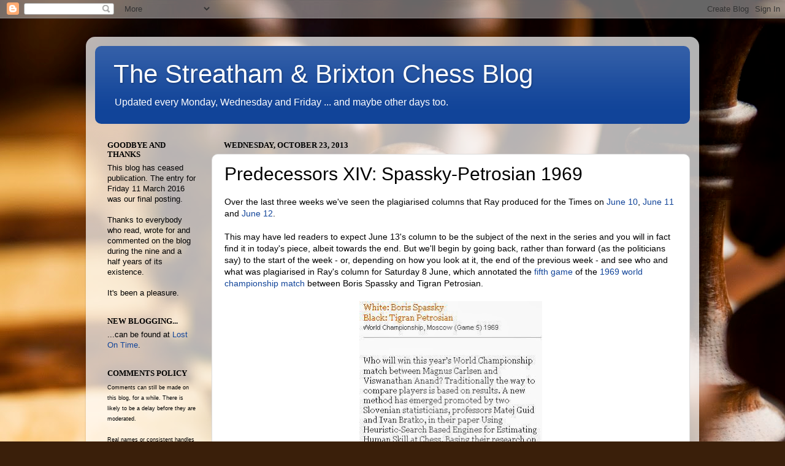

--- FILE ---
content_type: text/html; charset=UTF-8
request_url: https://streathambrixtonchess.blogspot.com/2013/10/predecessors-xiv-spassky-v-petrosian.html
body_size: 20595
content:
<!DOCTYPE html>
<html class='v2' dir='ltr' lang='en-GB'>
<head>
<link href='https://www.blogger.com/static/v1/widgets/4128112664-css_bundle_v2.css' rel='stylesheet' type='text/css'/>
<meta content='width=1100' name='viewport'/>
<meta content='text/html; charset=UTF-8' http-equiv='Content-Type'/>
<meta content='blogger' name='generator'/>
<link href='https://streathambrixtonchess.blogspot.com/favicon.ico' rel='icon' type='image/x-icon'/>
<link href='http://streathambrixtonchess.blogspot.com/2013/10/predecessors-xiv-spassky-v-petrosian.html' rel='canonical'/>
<link rel="alternate" type="application/atom+xml" title="The Streatham &amp; Brixton Chess Blog - Atom" href="https://streathambrixtonchess.blogspot.com/feeds/posts/default" />
<link rel="alternate" type="application/rss+xml" title="The Streatham &amp; Brixton Chess Blog - RSS" href="https://streathambrixtonchess.blogspot.com/feeds/posts/default?alt=rss" />
<link rel="service.post" type="application/atom+xml" title="The Streatham &amp; Brixton Chess Blog - Atom" href="https://www.blogger.com/feeds/37675897/posts/default" />

<link rel="alternate" type="application/atom+xml" title="The Streatham &amp; Brixton Chess Blog - Atom" href="https://streathambrixtonchess.blogspot.com/feeds/2384343336956960377/comments/default" />
<!--Can't find substitution for tag [blog.ieCssRetrofitLinks]-->
<link href='https://blogger.googleusercontent.com/img/b/R29vZ2xl/AVvXsEjOTLD-kkjNWc3pnfnxbKkuuXoy14m18IukYD12ErrOWTy12xwSrWaLtnhNy2UUtICoUnL_WGKipMY6pFw867JeN_RVMjFSG4iYgR3OS2Ax2-0Xq00Afv_EWiGU2dAbpsokapPI/s400/8Jun2013SpaPet1969(5)a.JPG' rel='image_src'/>
<meta content='http://streathambrixtonchess.blogspot.com/2013/10/predecessors-xiv-spassky-v-petrosian.html' property='og:url'/>
<meta content='Predecessors XIV: Spassky-Petrosian 1969' property='og:title'/>
<meta content='Over the last three weeks we&#39;ve seen the plagiarised columns that Ray produced for the Times on June 10 , June 11  and June 12 .   This may ...' property='og:description'/>
<meta content='https://blogger.googleusercontent.com/img/b/R29vZ2xl/AVvXsEjOTLD-kkjNWc3pnfnxbKkuuXoy14m18IukYD12ErrOWTy12xwSrWaLtnhNy2UUtICoUnL_WGKipMY6pFw867JeN_RVMjFSG4iYgR3OS2Ax2-0Xq00Afv_EWiGU2dAbpsokapPI/w1200-h630-p-k-no-nu/8Jun2013SpaPet1969(5)a.JPG' property='og:image'/>
<title>The Streatham &amp; Brixton Chess Blog: Predecessors XIV: Spassky-Petrosian 1969</title>
<style id='page-skin-1' type='text/css'><!--
/*-----------------------------------------------
Blogger Template Style
Name:     Picture Window
Designer: Blogger
URL:      www.blogger.com
----------------------------------------------- */
/* Content
----------------------------------------------- */
body {
font: normal normal 14px Verdana, Geneva, sans-serif;
color: #000000;
background: #3A1F0A url(//themes.googleusercontent.com/image?id=0BwVBOzw_-hbMYzc0YmY4NzItYzMzMC00MTNmLTg1ZTctMTlmMzNmMWMwMjRl) no-repeat fixed top center /* Credit: EricHood (http://www.istockphoto.com/googleimages.php?id=4573734&platform=blogger) */;
}
html body .region-inner {
min-width: 0;
max-width: 100%;
width: auto;
}
.content-outer {
font-size: 90%;
}
a:link {
text-decoration:none;
color: #114499;
}
a:visited {
text-decoration:none;
color: #114499;
}
a:hover {
text-decoration:underline;
color: #996611;
}
.content-outer {
background: transparent url(//www.blogblog.com/1kt/transparent/white80.png) repeat scroll top left;
-moz-border-radius: 15px;
-webkit-border-radius: 15px;
-goog-ms-border-radius: 15px;
border-radius: 15px;
-moz-box-shadow: 0 0 3px rgba(0, 0, 0, .15);
-webkit-box-shadow: 0 0 3px rgba(0, 0, 0, .15);
-goog-ms-box-shadow: 0 0 3px rgba(0, 0, 0, .15);
box-shadow: 0 0 3px rgba(0, 0, 0, .15);
margin: 30px auto;
}
.content-inner {
padding: 15px;
}
/* Header
----------------------------------------------- */
.header-outer {
background: #114499 url(//www.blogblog.com/1kt/transparent/header_gradient_shade.png) repeat-x scroll top left;
_background-image: none;
color: #ffffff;
-moz-border-radius: 10px;
-webkit-border-radius: 10px;
-goog-ms-border-radius: 10px;
border-radius: 10px;
}
.Header img, .Header #header-inner {
-moz-border-radius: 10px;
-webkit-border-radius: 10px;
-goog-ms-border-radius: 10px;
border-radius: 10px;
}
.header-inner .Header .titlewrapper,
.header-inner .Header .descriptionwrapper {
padding-left: 30px;
padding-right: 30px;
}
.Header h1 {
font: normal normal 42px Verdana, Geneva, sans-serif;
text-shadow: 1px 1px 3px rgba(0, 0, 0, 0.3);
}
.Header h1 a {
color: #ffffff;
}
.Header .description {
font-size: 130%;
}
/* Tabs
----------------------------------------------- */
.tabs-inner {
margin: .5em 0 0;
padding: 0;
}
.tabs-inner .section {
margin: 0;
}
.tabs-inner .widget ul {
padding: 0;
background: #f5f5f5 url(//www.blogblog.com/1kt/transparent/tabs_gradient_shade.png) repeat scroll bottom;
-moz-border-radius: 10px;
-webkit-border-radius: 10px;
-goog-ms-border-radius: 10px;
border-radius: 10px;
}
.tabs-inner .widget li {
border: none;
}
.tabs-inner .widget li a {
display: inline-block;
padding: .5em 1em;
margin-right: 0;
color: #114499;
font: normal normal 15px Arial, Tahoma, Helvetica, FreeSans, sans-serif;
-moz-border-radius: 0 0 0 0;
-webkit-border-top-left-radius: 0;
-webkit-border-top-right-radius: 0;
-goog-ms-border-radius: 0 0 0 0;
border-radius: 0 0 0 0;
background: transparent none no-repeat scroll top left;
border-right: 1px solid #cccccc;
}
.tabs-inner .widget li:first-child a {
padding-left: 1.25em;
-moz-border-radius-topleft: 10px;
-moz-border-radius-bottomleft: 10px;
-webkit-border-top-left-radius: 10px;
-webkit-border-bottom-left-radius: 10px;
-goog-ms-border-top-left-radius: 10px;
-goog-ms-border-bottom-left-radius: 10px;
border-top-left-radius: 10px;
border-bottom-left-radius: 10px;
}
.tabs-inner .widget li.selected a,
.tabs-inner .widget li a:hover {
position: relative;
z-index: 1;
background: #ffffff url(//www.blogblog.com/1kt/transparent/tabs_gradient_shade.png) repeat scroll bottom;
color: #000000;
-moz-box-shadow: 0 0 0 rgba(0, 0, 0, .15);
-webkit-box-shadow: 0 0 0 rgba(0, 0, 0, .15);
-goog-ms-box-shadow: 0 0 0 rgba(0, 0, 0, .15);
box-shadow: 0 0 0 rgba(0, 0, 0, .15);
}
/* Headings
----------------------------------------------- */
h2 {
font: normal bold 100% 'Times New Roman', Times, FreeSerif, serif;
text-transform: uppercase;
color: #000000;
margin: .5em 0;
}
/* Main
----------------------------------------------- */
.main-outer {
background: transparent none repeat scroll top center;
-moz-border-radius: 0 0 0 0;
-webkit-border-top-left-radius: 0;
-webkit-border-top-right-radius: 0;
-webkit-border-bottom-left-radius: 0;
-webkit-border-bottom-right-radius: 0;
-goog-ms-border-radius: 0 0 0 0;
border-radius: 0 0 0 0;
-moz-box-shadow: 0 0 0 rgba(0, 0, 0, .15);
-webkit-box-shadow: 0 0 0 rgba(0, 0, 0, .15);
-goog-ms-box-shadow: 0 0 0 rgba(0, 0, 0, .15);
box-shadow: 0 0 0 rgba(0, 0, 0, .15);
}
.main-inner {
padding: 15px 5px 20px;
}
.main-inner .column-center-inner {
padding: 0 0;
}
.main-inner .column-left-inner {
padding-left: 0;
}
.main-inner .column-right-inner {
padding-right: 0;
}
/* Posts
----------------------------------------------- */
h3.post-title {
margin: 0;
font: normal normal 30px Verdana, Geneva, sans-serif;
}
.comments h4 {
margin: 1em 0 0;
font: normal normal 30px Verdana, Geneva, sans-serif;
}
.date-header span {
color: #000000;
}
.post-outer {
background-color: #ffffff;
border: solid 1px #dddddd;
-moz-border-radius: 10px;
-webkit-border-radius: 10px;
border-radius: 10px;
-goog-ms-border-radius: 10px;
padding: 15px 20px;
margin: 0 -20px 20px;
}
.post-body {
line-height: 1.4;
font-size: 110%;
position: relative;
}
.post-header {
margin: 0 0 1.5em;
color: #999999;
line-height: 1.6;
}
.post-footer {
margin: .5em 0 0;
color: #999999;
line-height: 1.6;
}
#blog-pager {
font-size: 140%
}
#comments .comment-author {
padding-top: 1.5em;
border-top: dashed 1px #ccc;
border-top: dashed 1px rgba(128, 128, 128, .5);
background-position: 0 1.5em;
}
#comments .comment-author:first-child {
padding-top: 0;
border-top: none;
}
.avatar-image-container {
margin: .2em 0 0;
}
/* Comments
----------------------------------------------- */
.comments .comments-content .icon.blog-author {
background-repeat: no-repeat;
background-image: url([data-uri]);
}
.comments .comments-content .loadmore a {
border-top: 1px solid #996611;
border-bottom: 1px solid #996611;
}
.comments .continue {
border-top: 2px solid #996611;
}
/* Widgets
----------------------------------------------- */
.widget ul, .widget #ArchiveList ul.flat {
padding: 0;
list-style: none;
}
.widget ul li, .widget #ArchiveList ul.flat li {
border-top: dashed 1px #ccc;
border-top: dashed 1px rgba(128, 128, 128, .5);
}
.widget ul li:first-child, .widget #ArchiveList ul.flat li:first-child {
border-top: none;
}
.widget .post-body ul {
list-style: disc;
}
.widget .post-body ul li {
border: none;
}
/* Footer
----------------------------------------------- */
.footer-outer {
color:#eeeeee;
background: transparent url(https://resources.blogblog.com/blogblog/data/1kt/transparent/black50.png) repeat scroll top left;
-moz-border-radius: 10px 10px 10px 10px;
-webkit-border-top-left-radius: 10px;
-webkit-border-top-right-radius: 10px;
-webkit-border-bottom-left-radius: 10px;
-webkit-border-bottom-right-radius: 10px;
-goog-ms-border-radius: 10px 10px 10px 10px;
border-radius: 10px 10px 10px 10px;
-moz-box-shadow: 0 0 0 rgba(0, 0, 0, .15);
-webkit-box-shadow: 0 0 0 rgba(0, 0, 0, .15);
-goog-ms-box-shadow: 0 0 0 rgba(0, 0, 0, .15);
box-shadow: 0 0 0 rgba(0, 0, 0, .15);
}
.footer-inner {
padding: 10px 5px 20px;
}
.footer-outer a {
color: #eeddff;
}
.footer-outer a:visited {
color: #b299cc;
}
.footer-outer a:hover {
color: #ffffff;
}
.footer-outer .widget h2 {
color: #bbbbbb;
}
/* Mobile
----------------------------------------------- */
html body.mobile {
height: auto;
}
html body.mobile {
min-height: 480px;
background-size: 100% auto;
}
.mobile .body-fauxcolumn-outer {
background: transparent none repeat scroll top left;
}
html .mobile .mobile-date-outer, html .mobile .blog-pager {
border-bottom: none;
background: transparent none repeat scroll top center;
margin-bottom: 10px;
}
.mobile .date-outer {
background: transparent none repeat scroll top center;
}
.mobile .header-outer, .mobile .main-outer,
.mobile .post-outer, .mobile .footer-outer {
-moz-border-radius: 0;
-webkit-border-radius: 0;
-goog-ms-border-radius: 0;
border-radius: 0;
}
.mobile .content-outer,
.mobile .main-outer,
.mobile .post-outer {
background: inherit;
border: none;
}
.mobile .content-outer {
font-size: 100%;
}
.mobile-link-button {
background-color: #114499;
}
.mobile-link-button a:link, .mobile-link-button a:visited {
color: #ffffff;
}
.mobile-index-contents {
color: #000000;
}
.mobile .tabs-inner .PageList .widget-content {
background: #ffffff url(//www.blogblog.com/1kt/transparent/tabs_gradient_shade.png) repeat scroll bottom;
color: #000000;
}
.mobile .tabs-inner .PageList .widget-content .pagelist-arrow {
border-left: 1px solid #cccccc;
}

--></style>
<style id='template-skin-1' type='text/css'><!--
body {
min-width: 1000px;
}
.content-outer, .content-fauxcolumn-outer, .region-inner {
min-width: 1000px;
max-width: 1000px;
_width: 1000px;
}
.main-inner .columns {
padding-left: 190px;
padding-right: 0px;
}
.main-inner .fauxcolumn-center-outer {
left: 190px;
right: 0px;
/* IE6 does not respect left and right together */
_width: expression(this.parentNode.offsetWidth -
parseInt("190px") -
parseInt("0px") + 'px');
}
.main-inner .fauxcolumn-left-outer {
width: 190px;
}
.main-inner .fauxcolumn-right-outer {
width: 0px;
}
.main-inner .column-left-outer {
width: 190px;
right: 100%;
margin-left: -190px;
}
.main-inner .column-right-outer {
width: 0px;
margin-right: -0px;
}
#layout {
min-width: 0;
}
#layout .content-outer {
min-width: 0;
width: 800px;
}
#layout .region-inner {
min-width: 0;
width: auto;
}
body#layout div.add_widget {
padding: 8px;
}
body#layout div.add_widget a {
margin-left: 32px;
}
--></style>
<style>
    body {background-image:url(\/\/themes.googleusercontent.com\/image?id=0BwVBOzw_-hbMYzc0YmY4NzItYzMzMC00MTNmLTg1ZTctMTlmMzNmMWMwMjRl);}
    
@media (max-width: 200px) { body {background-image:url(\/\/themes.googleusercontent.com\/image?id=0BwVBOzw_-hbMYzc0YmY4NzItYzMzMC00MTNmLTg1ZTctMTlmMzNmMWMwMjRl&options=w200);}}
@media (max-width: 400px) and (min-width: 201px) { body {background-image:url(\/\/themes.googleusercontent.com\/image?id=0BwVBOzw_-hbMYzc0YmY4NzItYzMzMC00MTNmLTg1ZTctMTlmMzNmMWMwMjRl&options=w400);}}
@media (max-width: 800px) and (min-width: 401px) { body {background-image:url(\/\/themes.googleusercontent.com\/image?id=0BwVBOzw_-hbMYzc0YmY4NzItYzMzMC00MTNmLTg1ZTctMTlmMzNmMWMwMjRl&options=w800);}}
@media (max-width: 1200px) and (min-width: 801px) { body {background-image:url(\/\/themes.googleusercontent.com\/image?id=0BwVBOzw_-hbMYzc0YmY4NzItYzMzMC00MTNmLTg1ZTctMTlmMzNmMWMwMjRl&options=w1200);}}
/* Last tag covers anything over one higher than the previous max-size cap. */
@media (min-width: 1201px) { body {background-image:url(\/\/themes.googleusercontent.com\/image?id=0BwVBOzw_-hbMYzc0YmY4NzItYzMzMC00MTNmLTg1ZTctMTlmMzNmMWMwMjRl&options=w1600);}}
  </style>
<link href='https://www.blogger.com/dyn-css/authorization.css?targetBlogID=37675897&amp;zx=6e8ba90a-7a74-4ce4-9eb9-cbf00eba28b0' media='none' onload='if(media!=&#39;all&#39;)media=&#39;all&#39;' rel='stylesheet'/><noscript><link href='https://www.blogger.com/dyn-css/authorization.css?targetBlogID=37675897&amp;zx=6e8ba90a-7a74-4ce4-9eb9-cbf00eba28b0' rel='stylesheet'/></noscript>
<meta name='google-adsense-platform-account' content='ca-host-pub-1556223355139109'/>
<meta name='google-adsense-platform-domain' content='blogspot.com'/>

</head>
<body class='loading variant-shade'>
<div class='navbar section' id='navbar' name='Navbar'><div class='widget Navbar' data-version='1' id='Navbar1'><script type="text/javascript">
    function setAttributeOnload(object, attribute, val) {
      if(window.addEventListener) {
        window.addEventListener('load',
          function(){ object[attribute] = val; }, false);
      } else {
        window.attachEvent('onload', function(){ object[attribute] = val; });
      }
    }
  </script>
<div id="navbar-iframe-container"></div>
<script type="text/javascript" src="https://apis.google.com/js/platform.js"></script>
<script type="text/javascript">
      gapi.load("gapi.iframes:gapi.iframes.style.bubble", function() {
        if (gapi.iframes && gapi.iframes.getContext) {
          gapi.iframes.getContext().openChild({
              url: 'https://www.blogger.com/navbar/37675897?po\x3d2384343336956960377\x26origin\x3dhttps://streathambrixtonchess.blogspot.com',
              where: document.getElementById("navbar-iframe-container"),
              id: "navbar-iframe"
          });
        }
      });
    </script><script type="text/javascript">
(function() {
var script = document.createElement('script');
script.type = 'text/javascript';
script.src = '//pagead2.googlesyndication.com/pagead/js/google_top_exp.js';
var head = document.getElementsByTagName('head')[0];
if (head) {
head.appendChild(script);
}})();
</script>
</div></div>
<div class='body-fauxcolumns'>
<div class='fauxcolumn-outer body-fauxcolumn-outer'>
<div class='cap-top'>
<div class='cap-left'></div>
<div class='cap-right'></div>
</div>
<div class='fauxborder-left'>
<div class='fauxborder-right'></div>
<div class='fauxcolumn-inner'>
</div>
</div>
<div class='cap-bottom'>
<div class='cap-left'></div>
<div class='cap-right'></div>
</div>
</div>
</div>
<div class='content'>
<div class='content-fauxcolumns'>
<div class='fauxcolumn-outer content-fauxcolumn-outer'>
<div class='cap-top'>
<div class='cap-left'></div>
<div class='cap-right'></div>
</div>
<div class='fauxborder-left'>
<div class='fauxborder-right'></div>
<div class='fauxcolumn-inner'>
</div>
</div>
<div class='cap-bottom'>
<div class='cap-left'></div>
<div class='cap-right'></div>
</div>
</div>
</div>
<div class='content-outer'>
<div class='content-cap-top cap-top'>
<div class='cap-left'></div>
<div class='cap-right'></div>
</div>
<div class='fauxborder-left content-fauxborder-left'>
<div class='fauxborder-right content-fauxborder-right'></div>
<div class='content-inner'>
<header>
<div class='header-outer'>
<div class='header-cap-top cap-top'>
<div class='cap-left'></div>
<div class='cap-right'></div>
</div>
<div class='fauxborder-left header-fauxborder-left'>
<div class='fauxborder-right header-fauxborder-right'></div>
<div class='region-inner header-inner'>
<div class='header section' id='header' name='Header'><div class='widget Header' data-version='1' id='Header1'>
<div id='header-inner'>
<div class='titlewrapper'>
<h1 class='title'>
<a href='https://streathambrixtonchess.blogspot.com/'>
The Streatham &amp; Brixton Chess Blog
</a>
</h1>
</div>
<div class='descriptionwrapper'>
<p class='description'><span>Updated every Monday, Wednesday and Friday ... and maybe other days too.</span></p>
</div>
</div>
</div></div>
</div>
</div>
<div class='header-cap-bottom cap-bottom'>
<div class='cap-left'></div>
<div class='cap-right'></div>
</div>
</div>
</header>
<div class='tabs-outer'>
<div class='tabs-cap-top cap-top'>
<div class='cap-left'></div>
<div class='cap-right'></div>
</div>
<div class='fauxborder-left tabs-fauxborder-left'>
<div class='fauxborder-right tabs-fauxborder-right'></div>
<div class='region-inner tabs-inner'>
<div class='tabs no-items section' id='crosscol' name='Cross-column'></div>
<div class='tabs no-items section' id='crosscol-overflow' name='Cross-Column 2'></div>
</div>
</div>
<div class='tabs-cap-bottom cap-bottom'>
<div class='cap-left'></div>
<div class='cap-right'></div>
</div>
</div>
<div class='main-outer'>
<div class='main-cap-top cap-top'>
<div class='cap-left'></div>
<div class='cap-right'></div>
</div>
<div class='fauxborder-left main-fauxborder-left'>
<div class='fauxborder-right main-fauxborder-right'></div>
<div class='region-inner main-inner'>
<div class='columns fauxcolumns'>
<div class='fauxcolumn-outer fauxcolumn-center-outer'>
<div class='cap-top'>
<div class='cap-left'></div>
<div class='cap-right'></div>
</div>
<div class='fauxborder-left'>
<div class='fauxborder-right'></div>
<div class='fauxcolumn-inner'>
</div>
</div>
<div class='cap-bottom'>
<div class='cap-left'></div>
<div class='cap-right'></div>
</div>
</div>
<div class='fauxcolumn-outer fauxcolumn-left-outer'>
<div class='cap-top'>
<div class='cap-left'></div>
<div class='cap-right'></div>
</div>
<div class='fauxborder-left'>
<div class='fauxborder-right'></div>
<div class='fauxcolumn-inner'>
</div>
</div>
<div class='cap-bottom'>
<div class='cap-left'></div>
<div class='cap-right'></div>
</div>
</div>
<div class='fauxcolumn-outer fauxcolumn-right-outer'>
<div class='cap-top'>
<div class='cap-left'></div>
<div class='cap-right'></div>
</div>
<div class='fauxborder-left'>
<div class='fauxborder-right'></div>
<div class='fauxcolumn-inner'>
</div>
</div>
<div class='cap-bottom'>
<div class='cap-left'></div>
<div class='cap-right'></div>
</div>
</div>
<!-- corrects IE6 width calculation -->
<div class='columns-inner'>
<div class='column-center-outer'>
<div class='column-center-inner'>
<div class='main section' id='main' name='Main'><div class='widget Blog' data-version='1' id='Blog1'>
<div class='blog-posts hfeed'>

          <div class="date-outer">
        
<h2 class='date-header'><span>Wednesday, October 23, 2013</span></h2>

          <div class="date-posts">
        
<div class='post-outer'>
<div class='post hentry uncustomized-post-template' itemprop='blogPost' itemscope='itemscope' itemtype='http://schema.org/BlogPosting'>
<meta content='https://blogger.googleusercontent.com/img/b/R29vZ2xl/AVvXsEjOTLD-kkjNWc3pnfnxbKkuuXoy14m18IukYD12ErrOWTy12xwSrWaLtnhNy2UUtICoUnL_WGKipMY6pFw867JeN_RVMjFSG4iYgR3OS2Ax2-0Xq00Afv_EWiGU2dAbpsokapPI/s400/8Jun2013SpaPet1969(5)a.JPG' itemprop='image_url'/>
<meta content='37675897' itemprop='blogId'/>
<meta content='2384343336956960377' itemprop='postId'/>
<a name='2384343336956960377'></a>
<h3 class='post-title entry-title' itemprop='name'>
Predecessors XIV: Spassky-Petrosian 1969
</h3>
<div class='post-header'>
<div class='post-header-line-1'></div>
</div>
<div class='post-body entry-content' id='post-body-2384343336956960377' itemprop='description articleBody'>
Over the last three weeks we've seen the plagiarised columns that Ray produced for the Times on <a href="http://streathambrixtonchess.blogspot.com.es/2013/10/predecessors-xiii-korchnoi-v-karpov-1978.html">June 10</a>, <a href="http://streathambrixtonchess.blogspot.com.es/2013/10/makes-pitiful-impression.html">June 11</a> and <a href="http://streathambrixtonchess.blogspot.com.es/2013/10/the-time-for-decisive-action-is.html">June 12</a>.<br />
<br />
This may have led readers to expect June 13's column to be the subject of the next in the series and you will in fact find it in today's piece, albeit towards the end. But we'll begin by going back, rather than forward (as the politicians say) to the start of the week - or, depending on how you look at it, the end of the previous week - and see who and what was plagiarised in Ray's column for Saturday 8 June, which annotated the <a href="http://www.chessgames.com/perl/chessgame?gid=1106849">fifth game</a> of the <a href="https://en.wikipedia.org/wiki/World_Chess_Championship_1969#1969_Championship_match">1969 world championship match</a> between Boris Spassky and Tigran Petrosian.<br />
<br />
<div class="separator" style="clear: both; text-align: center;">
<a href="https://blogger.googleusercontent.com/img/b/R29vZ2xl/AVvXsEjOTLD-kkjNWc3pnfnxbKkuuXoy14m18IukYD12ErrOWTy12xwSrWaLtnhNy2UUtICoUnL_WGKipMY6pFw867JeN_RVMjFSG4iYgR3OS2Ax2-0Xq00Afv_EWiGU2dAbpsokapPI/s1600/8Jun2013SpaPet1969(5)a.JPG" imageanchor="1" style="margin-left: 1em; margin-right: 1em;"><img border="0" src="https://blogger.googleusercontent.com/img/b/R29vZ2xl/AVvXsEjOTLD-kkjNWc3pnfnxbKkuuXoy14m18IukYD12ErrOWTy12xwSrWaLtnhNy2UUtICoUnL_WGKipMY6pFw867JeN_RVMjFSG4iYgR3OS2Ax2-0Xq00Afv_EWiGU2dAbpsokapPI/s400/8Jun2013SpaPet1969(5)a.JPG" /></a></div>
<div class="separator" style="clear: both; text-align: center;">
<a href="https://blogger.googleusercontent.com/img/b/R29vZ2xl/AVvXsEgUJx5EOvAdX7NjKrCjpjCk48N4LqSv_HiGdSUjMxmyMcf8KCi_b6O-09_nJBkKOrZKdDR9B0XIKE1tMHm562zXqJTWgMQ2nedW4ol82vLctw567yo4vYLKhRwDtbB40IMmPuk5/s1600/8Jun2013SpaPet1969(5)b.JPG" imageanchor="1" style="margin-left: 1em; margin-right: 1em;"><img border="0" src="https://blogger.googleusercontent.com/img/b/R29vZ2xl/AVvXsEgUJx5EOvAdX7NjKrCjpjCk48N4LqSv_HiGdSUjMxmyMcf8KCi_b6O-09_nJBkKOrZKdDR9B0XIKE1tMHm562zXqJTWgMQ2nedW4ol82vLctw567yo4vYLKhRwDtbB40IMmPuk5/s400/8Jun2013SpaPet1969(5)b.JPG" /></a></div>
<div class="separator" style="clear: both; text-align: center;">
<a href="https://blogger.googleusercontent.com/img/b/R29vZ2xl/AVvXsEg5KBucjoC-O9oHm0jQBN7ZutrwOlAi4gyOSGzcRzAV3lbUldexHjnxmbdFzmBOLMh8fQqIaTHhV2Ob4gcO7kYr51nFieiDHhtMkfWQyXgCwPis31LtxALrVF9S0kWBMyExDx9X/s1600/8Jun2013SpaPet1969(5)c.JPG" imageanchor="1" style="margin-left: 1em; margin-right: 1em;"><img border="0" src="https://blogger.googleusercontent.com/img/b/R29vZ2xl/AVvXsEg5KBucjoC-O9oHm0jQBN7ZutrwOlAi4gyOSGzcRzAV3lbUldexHjnxmbdFzmBOLMh8fQqIaTHhV2Ob4gcO7kYr51nFieiDHhtMkfWQyXgCwPis31LtxALrVF9S0kWBMyExDx9X/s400/8Jun2013SpaPet1969(5)c.JPG" /></a></div>
<div class="separator" style="clear: both; text-align: center;">
<a href="https://blogger.googleusercontent.com/img/b/R29vZ2xl/AVvXsEjVosn6vRIgN1_4xbS1IDvs7t_q9gj7uo3Oxq12ZBwTmSRtR9hwxuo7QAokHei0KKJMknbV3YhitCh0nEWBihKwGWkH9Ca9k_YD-KCGu7YdZmtuWGtS0DL55n029r-26DfrSkl0/s1600/8Jun2013SpaPet1969(5)d.JPG" imageanchor="1" style="margin-left: 1em; margin-right: 1em;"><img border="0" src="https://blogger.googleusercontent.com/img/b/R29vZ2xl/AVvXsEjVosn6vRIgN1_4xbS1IDvs7t_q9gj7uo3Oxq12ZBwTmSRtR9hwxuo7QAokHei0KKJMknbV3YhitCh0nEWBihKwGWkH9Ca9k_YD-KCGu7YdZmtuWGtS0DL55n029r-26DfrSkl0/s400/8Jun2013SpaPet1969(5)d.JPG" /></a></div>
<br />
This one, as you'll already have worked out from the title, was plagiarised from My Great Predecessors - in this instance, part three of that work
<br />
<br />
<div class="separator" style="clear: both; text-align: center;">
<a href="https://blogger.googleusercontent.com/img/b/R29vZ2xl/AVvXsEiBFTSnq5Wdd74gnXwFAFTWnFSa8eGlO0vX_cI6qFbdQCDld7LCzWjEHlgT31Pj7LhiniLt8Tcxx_gjC6UrCcNAwi-xmCVs5j_6ClmgTkZ9KshLsRVR7HWAGsMqxl79iENiYsha/s1600/MyGreatPredecessorsvolume3.jpg" imageanchor="1" style="margin-left: 1em; margin-right: 1em;"><img border="0" src="https://blogger.googleusercontent.com/img/b/R29vZ2xl/AVvXsEiBFTSnq5Wdd74gnXwFAFTWnFSa8eGlO0vX_cI6qFbdQCDld7LCzWjEHlgT31Pj7LhiniLt8Tcxx_gjC6UrCcNAwi-xmCVs5j_6ClmgTkZ9KshLsRVR7HWAGsMqxl79iENiYsha/s640/MyGreatPredecessorsvolume3.jpg" /></a></div>
<br />
where it may be found on pages 285-290.<br />
<a name="more"></a><br />
<b>1. Introductory comment.</b>
<br />
<br />
Times:
<br />
<div class="separator" style="clear: both; text-align: center;">
<a href="https://blogger.googleusercontent.com/img/b/R29vZ2xl/AVvXsEgIUTn3__uiYTUkrIj1plMwOE8NE3pt5twpt2Cxjm_06luiF2ZeMEyBc8ypdVvb_mH-u64mHuxyy0RKmEC-_rMdXcuQazhU4CtS4pP1FuzB5iMg30O2qNyjZLvjHxRTwI_AsiUZ/s1600/8Jun2013SpaPet1969(5)intro.JPG" imageanchor="1" style="margin-left: 1em; margin-right: 1em;"><img border="0" src="https://blogger.googleusercontent.com/img/b/R29vZ2xl/AVvXsEgIUTn3__uiYTUkrIj1plMwOE8NE3pt5twpt2Cxjm_06luiF2ZeMEyBc8ypdVvb_mH-u64mHuxyy0RKmEC-_rMdXcuQazhU4CtS4pP1FuzB5iMg30O2qNyjZLvjHxRTwI_AsiUZ/s640/8Jun2013SpaPet1969(5)intro.JPG" /></a></div>
<br />
My Great Predecessors:
<br />
<br />
<div class="separator" style="clear: both; text-align: center;">
<a href="https://blogger.googleusercontent.com/img/b/R29vZ2xl/AVvXsEi0gyb4gSzrOEqLr3MqdWhUrTfCBrhaSRNpsPQG63tuGmavYKWuR4RpmnfuaYP655UcyelCtrfHOoOdsTG7yTxHlXXl6-mwWhCa8mldz8hJk-hI5zC2dIVav_orG6sePAzYZLCn/s1600/MGPSpaPet1969(5)W13a.JPG" imageanchor="1" style="margin-left: 1em; margin-right: 1em;"><img border="0" src="https://blogger.googleusercontent.com/img/b/R29vZ2xl/AVvXsEi0gyb4gSzrOEqLr3MqdWhUrTfCBrhaSRNpsPQG63tuGmavYKWuR4RpmnfuaYP655UcyelCtrfHOoOdsTG7yTxHlXXl6-mwWhCa8mldz8hJk-hI5zC2dIVav_orG6sePAzYZLCn/s640/MGPSpaPet1969(5)W13a.JPG" /></a></div>
<div class="separator" style="clear: both; text-align: center;">
<a href="https://blogger.googleusercontent.com/img/b/R29vZ2xl/AVvXsEhD15xA2vEcuCLtNPyklDy4onmG2L3P9tClv8_pXZQ9c-jnpIw9qbY0CErSMOSb-cZ8wbhbqDZM_W2psYQ6v7siAQLU1LBm_S-GBitf5FibRFZbsvgj_onYRx6WfhJdhE3ZQ8NG/s1600/MGPSpaPet1969(5)W13b.JPG" imageanchor="1" style="margin-left: 1em; margin-right: 1em;"><img border="0" src="https://blogger.googleusercontent.com/img/b/R29vZ2xl/AVvXsEhD15xA2vEcuCLtNPyklDy4onmG2L3P9tClv8_pXZQ9c-jnpIw9qbY0CErSMOSb-cZ8wbhbqDZM_W2psYQ6v7siAQLU1LBm_S-GBitf5FibRFZbsvgj_onYRx6WfhJdhE3ZQ8NG/s640/MGPSpaPet1969(5)W13b.JPG" /></a></div>
<br />
Like the June 13 column, you have to hunt around a bit for the plagiarism, but it's all there when you find it.
<br />
<br />
<b>2. Black's move fifteen.</b><br />
<br />
Times:
<br />
<div class="separator" style="clear: both; text-align: center;">
<a href="https://blogger.googleusercontent.com/img/b/R29vZ2xl/AVvXsEhR9JObcCEHgp4NeVsf6A80nd47gqNJ3F0KvsM6JT1doA4-bnyccS9Z6Oql57diKfKOkLJXkaXGx1sQN8JqBppuR8EbGIkczqVxSXoJNOEqHW3SK-JtTuERUmk1cMS54mqCc8jW/s1600/8Jun2013SpaPet1969(5)B15.JPG" imageanchor="1" style="margin-left: 1em; margin-right: 1em;"><img border="0" src="https://blogger.googleusercontent.com/img/b/R29vZ2xl/AVvXsEhR9JObcCEHgp4NeVsf6A80nd47gqNJ3F0KvsM6JT1doA4-bnyccS9Z6Oql57diKfKOkLJXkaXGx1sQN8JqBppuR8EbGIkczqVxSXoJNOEqHW3SK-JtTuERUmk1cMS54mqCc8jW/s640/8Jun2013SpaPet1969(5)B15.JPG" /></a></div>
<br />
My Great Predecessors:<br />
<br />
<div class="separator" style="clear: both; text-align: center;">
<a href="https://blogger.googleusercontent.com/img/b/R29vZ2xl/AVvXsEiega4A5xIBsy0fk2yT6y3GDVbrd9XmaBU2QmwKuTXt7dVoSMJ-PqusGfFR1fKP09dyQPfDpmvA6-eOB1Ir3Ni_-xiQDH5tTTIzhwByaN66Ou0PvSZRSgTZHCFCqzCssaIutivP/s1600/MGPSpaPet1969(5)B15.JPG" imageanchor="1" style="margin-left: 1em; margin-right: 1em;"><img border="0" src="https://blogger.googleusercontent.com/img/b/R29vZ2xl/AVvXsEiega4A5xIBsy0fk2yT6y3GDVbrd9XmaBU2QmwKuTXt7dVoSMJ-PqusGfFR1fKP09dyQPfDpmvA6-eOB1Ir3Ni_-xiQDH5tTTIzhwByaN66Ou0PvSZRSgTZHCFCqzCssaIutivP/s640/MGPSpaPet1969(5)B15.JPG" /></a></div>
<div class="separator" style="clear: both; text-align: center;">
<a href="https://blogger.googleusercontent.com/img/b/R29vZ2xl/AVvXsEheNV4MO3rWFtbrmzCT4VaMj2dxMk7-oU1TUdxsvoniASqBbyRJ8508_UMc_RHGiCV8M0ihAXa0X4QfzFATd82vtPVl5FMEKvYNRf3Iq7oI3_jBd1vvdKcq_WDxq8lN3DfIg-_w/s1600/MGPSpaPet1969(5)B15b.JPG" imageanchor="1" style="margin-left: 1em; margin-right: 1em;"><img border="0" src="https://blogger.googleusercontent.com/img/b/R29vZ2xl/AVvXsEheNV4MO3rWFtbrmzCT4VaMj2dxMk7-oU1TUdxsvoniASqBbyRJ8508_UMc_RHGiCV8M0ihAXa0X4QfzFATd82vtPVl5FMEKvYNRf3Iq7oI3_jBd1vvdKcq_WDxq8lN3DfIg-_w/s640/MGPSpaPet1969(5)B15b.JPG" /></a></div>
<br />
Sharp pawn sacrifice, Polugavesky-Tal, swift catastrophe after the missing the best defence. 
<br />
<br />
<b>3. Black's move sixteen.</b><br />
<br />
Times:
<br />
<div class="separator" style="clear: both; text-align: center;">
<a href="https://blogger.googleusercontent.com/img/b/R29vZ2xl/AVvXsEjcU-MWMU-GfodMJtgXg1eeBqUfoehnaBu4bNH6q0_vMAnc3GLTwNX1EugbAWSm4i5tX0rP5lU5fmqohU3_Fmhc98HsZ4wi957ZzaN6WW__tndU1-dY9iEBRrR1X9JpG82bq74l/s1600/8Jun2013SpaPet1969(5)B16.JPG" imageanchor="1" style="margin-left: 1em; margin-right: 1em;"><img border="0" src="https://blogger.googleusercontent.com/img/b/R29vZ2xl/AVvXsEjcU-MWMU-GfodMJtgXg1eeBqUfoehnaBu4bNH6q0_vMAnc3GLTwNX1EugbAWSm4i5tX0rP5lU5fmqohU3_Fmhc98HsZ4wi957ZzaN6WW__tndU1-dY9iEBRrR1X9JpG82bq74l/s640/8Jun2013SpaPet1969(5)B16.JPG" /></a></div>
<br />
My Great Predecessors:
<br />
<br />
<div class="separator" style="clear: both; text-align: center;">
<a href="https://blogger.googleusercontent.com/img/b/R29vZ2xl/AVvXsEiV3qnPDyUdvQpIAAaNlRdMpwE4WnxT8qsgk84nCE8yjGM71tLqCYEf1gqbtVoa3GAboccmj-wRPRJgLpDBA-ut-orTPU6PMeqaCy4arreuNFSfVxfgJV2ttciGs6ub-GgQ63tQ/s1600/MGPSpaPet1969(5)B16a.JPG" imageanchor="1" style="margin-left: 1em; margin-right: 1em;"><img border="0" src="https://blogger.googleusercontent.com/img/b/R29vZ2xl/AVvXsEiV3qnPDyUdvQpIAAaNlRdMpwE4WnxT8qsgk84nCE8yjGM71tLqCYEf1gqbtVoa3GAboccmj-wRPRJgLpDBA-ut-orTPU6PMeqaCy4arreuNFSfVxfgJV2ttciGs6ub-GgQ63tQ/s640/MGPSpaPet1969(5)B16a.JPG" /></a></div>
<div class="separator" style="clear: both; text-align: center;">
<a href="https://blogger.googleusercontent.com/img/b/R29vZ2xl/AVvXsEjej-le4ef9c_YNMjFfDPF6JoOt7_fAgy0KH2PzScfpafigsqa-jLNIkx0W_UTpTsR3aoZLXxdOL49O1gbHvPbkFTuHPSiO6yQ6bJWd-X6DGSSeRC8gLIHzdrFzEoJEihe7aL9k/s1600/MGPSpaPet1969(5)B16b.JPG" imageanchor="1" style="margin-left: 1em; margin-right: 1em;"><img border="0" src="https://blogger.googleusercontent.com/img/b/R29vZ2xl/AVvXsEjej-le4ef9c_YNMjFfDPF6JoOt7_fAgy0KH2PzScfpafigsqa-jLNIkx0W_UTpTsR3aoZLXxdOL49O1gbHvPbkFTuHPSiO6yQ6bJWd-X6DGSSeRC8gLIHzdrFzEoJEihe7aL9k/s640/MGPSpaPet1969(5)B16b.JPG" /></a></div>
<br />
Perhaps I have reproduced more of the latter note than is really necessary, but at least this way you can see that 16...Qc7 is stolen, like the rest.
<br />
<br />
<b>4. White's move twenty-two.</b><br />
<br />
Times:<br />
<div class="separator" style="clear: both; text-align: center;">
<a href="https://blogger.googleusercontent.com/img/b/R29vZ2xl/AVvXsEjYJDUj5hd7wLc2M9BxAL0VEohACaulEX9y0zafHpToNtmrHiWyaAgf8NyNl3LWsBceSxnMTgQVGSwGhEylTJzuVv3cqHf1K_46izPfhajIJrWpoqwusAEeUf-CJHVWUB3qdhjT/s1600/8Jun2013SpaPet1969(5)W22.JPG" imageanchor="1" style="margin-left: 1em; margin-right: 1em;"><img border="0" src="https://blogger.googleusercontent.com/img/b/R29vZ2xl/AVvXsEjYJDUj5hd7wLc2M9BxAL0VEohACaulEX9y0zafHpToNtmrHiWyaAgf8NyNl3LWsBceSxnMTgQVGSwGhEylTJzuVv3cqHf1K_46izPfhajIJrWpoqwusAEeUf-CJHVWUB3qdhjT/s640/8Jun2013SpaPet1969(5)W22.JPG" /></a></div>
<br />
My Great Predecessors:
<br />
<br />
<div class="separator" style="clear: both; text-align: center;">
<a href="https://blogger.googleusercontent.com/img/b/R29vZ2xl/AVvXsEj6-ios1sd34ct7v9StP1AaJXtEmvCDGlJm8MzzJJ9KxZP7tY3wLI1nnL3ZCVh0_46V5ynje8V0A5i9UTaHbVY3gbR3eQLazMJNJu0uT4SG7QIzXTUdVj1TD3A190PrmpDvI36K/s1600/MGPSpaPet1969(5)W22.JPG" imageanchor="1" style="margin-left: 1em; margin-right: 1em;"><img border="0" src="https://blogger.googleusercontent.com/img/b/R29vZ2xl/AVvXsEj6-ios1sd34ct7v9StP1AaJXtEmvCDGlJm8MzzJJ9KxZP7tY3wLI1nnL3ZCVh0_46V5ynje8V0A5i9UTaHbVY3gbR3eQLazMJNJu0uT4SG7QIzXTUdVj1TD3A190PrmpDvI36K/s640/MGPSpaPet1969(5)W22.JPG" /></a></div>
<br />
<a href="https://en.wikipedia.org/wiki/Igor_Bondarevsky">Igor Bondarevsky</a> joins the ranks of people who have been plagiarised by Ray.
<br />
<br />
<b>5. Black's move twenty-six.</b><br />
<br />
Times:<br />
<div class="separator" style="clear: both; text-align: center;">
<a href="https://blogger.googleusercontent.com/img/b/R29vZ2xl/AVvXsEhXftA3bhQmQc8KWya8OvFPyK86rIUAg6jpUEsy2Fydbq0sNWOiX8fAJiL8Z73SSw4Dq9jeDQuYa-Wx0wBaRKBwxojZt4WDbLj2dGpVVanUCs8rO2Im8vLSjAiQ24yi2A7ZIPJV/s1600/8Jun2013SpaPet1969(5)B26.JPG" imageanchor="1" style="margin-left: 1em; margin-right: 1em;"><img border="0" src="https://blogger.googleusercontent.com/img/b/R29vZ2xl/AVvXsEhXftA3bhQmQc8KWya8OvFPyK86rIUAg6jpUEsy2Fydbq0sNWOiX8fAJiL8Z73SSw4Dq9jeDQuYa-Wx0wBaRKBwxojZt4WDbLj2dGpVVanUCs8rO2Im8vLSjAiQ24yi2A7ZIPJV/s640/8Jun2013SpaPet1969(5)B26.JPG" /></a></div>
<br />
My Great Predecessors:
<br />
<br />
<div class="separator" style="clear: both; text-align: center;">
<a href="https://blogger.googleusercontent.com/img/b/R29vZ2xl/AVvXsEitF1b_PUgqkMpOUhFa-VizhPSAw23WpwrH_ci9jXpAW868LtPHdpVv6l26_X6B504EIe8-o9-gNbysvMwkUuCN9ynUjgxFJ4eoIq8QADQ9SCaN0CMv_rF5SdnheKhMNrIjnerr/s1600/MGPSpaPet1969(5)B26a.JPG" imageanchor="1" style="margin-left: 1em; margin-right: 1em;"><img border="0" src="https://blogger.googleusercontent.com/img/b/R29vZ2xl/AVvXsEitF1b_PUgqkMpOUhFa-VizhPSAw23WpwrH_ci9jXpAW868LtPHdpVv6l26_X6B504EIe8-o9-gNbysvMwkUuCN9ynUjgxFJ4eoIq8QADQ9SCaN0CMv_rF5SdnheKhMNrIjnerr/s640/MGPSpaPet1969(5)B26a.JPG" /></a></div>
<div class="separator" style="clear: both; text-align: center;">
<a href="https://blogger.googleusercontent.com/img/b/R29vZ2xl/AVvXsEijY7gmSn4jFEpmR4Uxv3QLp_qk4iH7q1dbp2igPtffLGBQ7c5S2fvYQ5UZu1-0vrxFN8MLqAJJ3Rn9tJW2_r2eZQd0CNi6BiyFJ6X9JMBicH7PicfQjdgPXXVpSm77JAhs_9OC/s1600/MGPSpaPet1969(5)B26b.JPG" imageanchor="1" style="margin-left: 1em; margin-right: 1em;"><img border="0" src="https://blogger.googleusercontent.com/img/b/R29vZ2xl/AVvXsEijY7gmSn4jFEpmR4Uxv3QLp_qk4iH7q1dbp2igPtffLGBQ7c5S2fvYQ5UZu1-0vrxFN8MLqAJJ3Rn9tJW2_r2eZQd0CNi6BiyFJ6X9JMBicH7PicfQjdgPXXVpSm77JAhs_9OC/s640/MGPSpaPet1969(5)B26b.JPG" /></a></div>
<br />
Lightly borrowed, by Ray's standards, though you can see that the line he gives is, certainly, borrowed. But Ray finishes with something a little more blatant...
<br />
<br />
<b>6. White's move twenty-seven.</b>
<br />
<br />
Times.<br />
<div class="separator" style="clear: both; text-align: center;">
<a href="https://blogger.googleusercontent.com/img/b/R29vZ2xl/AVvXsEj7uNUJwFWYGUSmjj7ZfiWQ8G9wteFBJ7rjdJsJXDG3NTY-i3SLPalvufdfB4Ti8V3P2MrqJd1n0dC6DmAxiXsVvr9FDLRF6bJRFaOFwDhLKqOl4ReEK5SgeF24ABOdAjJcQ0KQ/s1600/8Jun2013SpaPet1969(5)W27.JPG" imageanchor="1" style="margin-left: 1em; margin-right: 1em;"><img border="0" src="https://blogger.googleusercontent.com/img/b/R29vZ2xl/AVvXsEj7uNUJwFWYGUSmjj7ZfiWQ8G9wteFBJ7rjdJsJXDG3NTY-i3SLPalvufdfB4Ti8V3P2MrqJd1n0dC6DmAxiXsVvr9FDLRF6bJRFaOFwDhLKqOl4ReEK5SgeF24ABOdAjJcQ0KQ/s640/8Jun2013SpaPet1969(5)W27.JPG" /></a></div>
<br />
My Great Predecessors:
<br />
<br />
<div class="separator" style="clear: both; text-align: center;">
<a href="https://blogger.googleusercontent.com/img/b/R29vZ2xl/AVvXsEhevEQPqZYaZZvOXVJ9r7bHmrN_P2nDvQTXtaG6VSso3D0aXdIHOCrm3l1RsnC02z0Lm_C_LtwSYMvKyii-fY7xsH2CsIvo9_bCv1MaqRtfR2FwkOSAYIOOm96pIUB1YSGjuXt_/s1600/MGPSpaPet1969(5)W27.JPG" imageanchor="1" style="margin-left: 1em; margin-right: 1em;"><img border="0" src="https://blogger.googleusercontent.com/img/b/R29vZ2xl/AVvXsEhevEQPqZYaZZvOXVJ9r7bHmrN_P2nDvQTXtaG6VSso3D0aXdIHOCrm3l1RsnC02z0Lm_C_LtwSYMvKyii-fY7xsH2CsIvo9_bCv1MaqRtfR2FwkOSAYIOOm96pIUB1YSGjuXt_/s640/MGPSpaPet1969(5)W27.JPG" /></a></div>
<br />
<i>There is no defence</i>. Indeed there is not.
<br />
<div style="text-align: center;">
- - - - - -
</div>
<br />
But you were wondering what Ray did on the thirteenth. Well, on the thirteenth Ray, who was working his way through world championship matches, selected <a href="https://en.wikipedia.org/wiki/World_Chess_Championship_2006">Topalov v Kramnik</a> from 2006 as his subject.
<br />
<br />
<div class="separator" style="clear: both; text-align: center;">
<a href="https://blogger.googleusercontent.com/img/b/R29vZ2xl/AVvXsEi0eX06shnd6xh_A-gBFD-Nn0A48x7YVpXnCAA60DtxdfvMOm_U2mEumay7tYXMiup3jUhTvkcDgaJ9IqQf2Nxq5LhDhJPc5ohr3IQ6oehH2DU0VA409k-Lew1G8Sz4IgfCh0cS/s1600/Times13June2013a.JPG" imageanchor="1" style="margin-left: 1em; margin-right: 1em;"><img border="0" src="https://blogger.googleusercontent.com/img/b/R29vZ2xl/AVvXsEi0eX06shnd6xh_A-gBFD-Nn0A48x7YVpXnCAA60DtxdfvMOm_U2mEumay7tYXMiup3jUhTvkcDgaJ9IqQf2Nxq5LhDhJPc5ohr3IQ6oehH2DU0VA409k-Lew1G8Sz4IgfCh0cS/s640/Times13June2013a.JPG" /></a></div>
<div class="separator" style="clear: both; text-align: center;">
<a href="https://blogger.googleusercontent.com/img/b/R29vZ2xl/AVvXsEiFp7xylN9vR13-xMswn1MeU8LZs99bGbcJhl0TwelqbYNSi9dqxWy6yym9jFXQjnTPO3ZZXZh3nubSKKWTqSrcvplGu3rFtgK1IjTpQT-OKQp_nIek8GTieWdm5NfPwq9CKndu/s1600/Times13June2013b.JPG" imageanchor="1" style="margin-left: 1em; margin-right: 1em;"><img border="0" src="https://blogger.googleusercontent.com/img/b/R29vZ2xl/AVvXsEiFp7xylN9vR13-xMswn1MeU8LZs99bGbcJhl0TwelqbYNSi9dqxWy6yym9jFXQjnTPO3ZZXZh3nubSKKWTqSrcvplGu3rFtgK1IjTpQT-OKQp_nIek8GTieWdm5NfPwq9CKndu/s640/Times13June2013b.JPG" /></a></div>
<div class="separator" style="clear: both; text-align: center;">
<a href="https://blogger.googleusercontent.com/img/b/R29vZ2xl/AVvXsEhPMQSwoRvkLgOr7jqIoFsVs3w6y124TLegoukXJTZEWa0kLVtnfA_6kIdOXPmHfPhnD31FviivzdHgVys7wkPICYuoc3XBlWNndiVsI8C_WVNXmo0TKrcqXKkOhZnnksvmrMR_/s1600/Times13June2013c.JPG" imageanchor="1" style="margin-left: 1em; margin-right: 1em;"><img border="0" src="https://blogger.googleusercontent.com/img/b/R29vZ2xl/AVvXsEhPMQSwoRvkLgOr7jqIoFsVs3w6y124TLegoukXJTZEWa0kLVtnfA_6kIdOXPmHfPhnD31FviivzdHgVys7wkPICYuoc3XBlWNndiVsI8C_WVNXmo0TKrcqXKkOhZnnksvmrMR_/s640/Times13June2013c.JPG" /></a></div>
<br />
The 2006 match is not covered in Kasparov's sequence of books on the world championship, so Ray may have been short of promising material to plagiarise. Never mind! If he couldn't recycle somebody else's work, he could always recycle his own, and the column above, for 13 June 2013, bears an unmistakeable resemblance to the column below which he produced for 6 December 2010.
<br />
<br />
<div class="separator" style="clear: both; text-align: center;">
<a href="https://blogger.googleusercontent.com/img/b/R29vZ2xl/AVvXsEgVy4vf7fcjpGMz5XMSAnN6k28vDBaiWKuL-Lb4BV7TebLOcOeR6Gjlig21cdgQth9VBisppq10deQvJtd_DlKlet0mdkMyVJ1f3keYAkJvfDuwe1Qoqa4VXqPflmtlgzgtze2O/s1600/Times6Oct2010a.JPG" imageanchor="1" style="margin-left: 1em; margin-right: 1em;"><img border="0" src="https://blogger.googleusercontent.com/img/b/R29vZ2xl/AVvXsEgVy4vf7fcjpGMz5XMSAnN6k28vDBaiWKuL-Lb4BV7TebLOcOeR6Gjlig21cdgQth9VBisppq10deQvJtd_DlKlet0mdkMyVJ1f3keYAkJvfDuwe1Qoqa4VXqPflmtlgzgtze2O/s640/Times6Oct2010a.JPG" /></a></div>
<div class="separator" style="clear: both; text-align: center;">
<a href="https://blogger.googleusercontent.com/img/b/R29vZ2xl/AVvXsEhk5u0urAiixrLZ4Mwm0p7gzhAVb1wJ14UMhvkVxdkn-8zBrkZootAEQIXonG8_UEkrRtzh0JtUIDBBLG0txa4H2RnrEd7-zsVWsshTT2KmYeKi3dMTmJLTDVyGFYl3tzWLJGLk/s1600/Times6Oct2010b.JPG" imageanchor="1" style="margin-left: 1em; margin-right: 1em;"><img border="0" src="https://blogger.googleusercontent.com/img/b/R29vZ2xl/AVvXsEhk5u0urAiixrLZ4Mwm0p7gzhAVb1wJ14UMhvkVxdkn-8zBrkZootAEQIXonG8_UEkrRtzh0JtUIDBBLG0txa4H2RnrEd7-zsVWsshTT2KmYeKi3dMTmJLTDVyGFYl3tzWLJGLk/s640/Times6Oct2010b.JPG" /></a></div>
<br />
As you see:<br />
<br />
6 October 2010:<br />
<div class="separator" style="clear: both; text-align: center;">
<a href="https://blogger.googleusercontent.com/img/b/R29vZ2xl/AVvXsEgMjE7Xcg_I7T0dXuzg-4cEZWOT-xHLS9btDueL73TWDb3T1TtM_KcKmrOe_ToGM-1vb0Aa7vUmx1ppgdnWcWgWQVeeDV9CaowRrLdLKu9B1RG8Svu0oGvbjM6pJTTIfaZ9QdsL/s1600/Times6Oct2010W36.JPG" imageanchor="1" style="margin-left: 1em; margin-right: 1em;"><img border="0" src="https://blogger.googleusercontent.com/img/b/R29vZ2xl/AVvXsEgMjE7Xcg_I7T0dXuzg-4cEZWOT-xHLS9btDueL73TWDb3T1TtM_KcKmrOe_ToGM-1vb0Aa7vUmx1ppgdnWcWgWQVeeDV9CaowRrLdLKu9B1RG8Svu0oGvbjM6pJTTIfaZ9QdsL/s640/Times6Oct2010W36.JPG" /></a></div>
<br />
June 13 2013:<br />
<div class="separator" style="clear: both; text-align: center;">
<a href="https://blogger.googleusercontent.com/img/b/R29vZ2xl/AVvXsEhxq0GAkeFtH8QdyQR1W9oCHcxcZeFKRdXDrhpvtg51y2O0xchJ5Ou9ozyWihlt8eWeVhaumhPLV55e1xvnLuTL77Ur4PP6J9FxndjRA_7jMW8zRTRD428X2Sa3efjOzz0jj0tD/s1600/Times13Jun2013W36.JPG" imageanchor="1" style="margin-left: 1em; margin-right: 1em;"><img border="0" src="https://blogger.googleusercontent.com/img/b/R29vZ2xl/AVvXsEhxq0GAkeFtH8QdyQR1W9oCHcxcZeFKRdXDrhpvtg51y2O0xchJ5Ou9ozyWihlt8eWeVhaumhPLV55e1xvnLuTL77Ur4PP6J9FxndjRA_7jMW8zRTRD428X2Sa3efjOzz0jj0tD/s640/Times13Jun2013W36.JPG" /></a></div>
<br />
6 October 2010:<br />
<div class="separator" style="clear: both; text-align: center;">
<a href="https://blogger.googleusercontent.com/img/b/R29vZ2xl/AVvXsEi-owx9sFQeYvLzBEWrAytAulcby8GZoZIAiHnUcViuyBmOmeVHRQnAGvg4vy-9PUx8kup00GxjPQQKEqbHDak3YJZPsFf2BshjTwkOnJ5q0FkLQPtJ0RsaEZbMHErocR6vsfpw/s1600/Times6Oct2010B41.JPG" imageanchor="1" style="margin-left: 1em; margin-right: 1em;"><img border="0" src="https://blogger.googleusercontent.com/img/b/R29vZ2xl/AVvXsEi-owx9sFQeYvLzBEWrAytAulcby8GZoZIAiHnUcViuyBmOmeVHRQnAGvg4vy-9PUx8kup00GxjPQQKEqbHDak3YJZPsFf2BshjTwkOnJ5q0FkLQPtJ0RsaEZbMHErocR6vsfpw/s640/Times6Oct2010B41.JPG" /></a></div>
<br />
June 13 2013:<br />
<div class="separator" style="clear: both; text-align: center;">
<a href="https://blogger.googleusercontent.com/img/b/R29vZ2xl/AVvXsEjRv_p-qj1hYR0swRFFqfTlanzgDvZOgpnXrbjBsVJAIY5wOVVhg0x05i7yprF7jQDSYe3R2oAH_PBR3ZmVrbio6K_NWEBgciFUgQ0C2d1AxJavc-JzfEnsREKqb2nkZCr_0Lwc/s1600/Times13Jun2013B41.JPG" imageanchor="1" style="margin-left: 1em; margin-right: 1em;"><img border="0" src="https://blogger.googleusercontent.com/img/b/R29vZ2xl/AVvXsEjRv_p-qj1hYR0swRFFqfTlanzgDvZOgpnXrbjBsVJAIY5wOVVhg0x05i7yprF7jQDSYe3R2oAH_PBR3ZmVrbio6K_NWEBgciFUgQ0C2d1AxJavc-JzfEnsREKqb2nkZCr_0Lwc/s640/Times13Jun2013B41.JPG" /></a></div>
<br />
6 October 2010:<br />
<div class="separator" style="clear: both; text-align: center;">
<a href="https://blogger.googleusercontent.com/img/b/R29vZ2xl/AVvXsEi7hawP49xVizAJHTnU1vChDCYNxIpLO0SU77hoDNCCjdFUpMD98KmKzjBYXlEzZOn48IzkAHIT7rrzuzB60xoJviBIW4peOIXKcXID-OBLSDP9YaCL_K9DGfeqNe6eo-E7Uvdz/s1600/Times6Oct2010W55.JPG" imageanchor="1" style="margin-left: 1em; margin-right: 1em;"><img border="0" src="https://blogger.googleusercontent.com/img/b/R29vZ2xl/AVvXsEi7hawP49xVizAJHTnU1vChDCYNxIpLO0SU77hoDNCCjdFUpMD98KmKzjBYXlEzZOn48IzkAHIT7rrzuzB60xoJviBIW4peOIXKcXID-OBLSDP9YaCL_K9DGfeqNe6eo-E7Uvdz/s640/Times6Oct2010W55.JPG" /></a></div>
<br />
June 13 2013:<br />
<div class="separator" style="clear: both; text-align: center;">
<a href="https://blogger.googleusercontent.com/img/b/R29vZ2xl/AVvXsEiLKd8fRylmMx8LtygUi5UTe1Z91par_26Jnu4Cz1ekriA4V0D5ygHe5l6SJ6d5iccKgYWeI10cj5GxDYJ_cmELCFhwV3FpBWn1CgeM20qsvxwrQ2ap3ss4PUHVbusiy1t7VUNX/s1600/Times13Jun2013W55.JPG" imageanchor="1" style="margin-left: 1em; margin-right: 1em;"><img border="0" src="https://blogger.googleusercontent.com/img/b/R29vZ2xl/AVvXsEiLKd8fRylmMx8LtygUi5UTe1Z91par_26Jnu4Cz1ekriA4V0D5ygHe5l6SJ6d5iccKgYWeI10cj5GxDYJ_cmELCFhwV3FpBWn1CgeM20qsvxwrQ2ap3ss4PUHVbusiy1t7VUNX/s640/Times13Jun2013W55.JPG" /></a></div>
<br />
From the meltdown of the Times chess column, however, there is nothing that can be rescued. Not until the plagiarist and fraud whose name it carries is removed.

<br />
<br />
<div style="text-align: right;">
<span style="font-size: xx-small;">[Thanks to Pablo Byrne]</span><br />
<br />
<span style="font-size: xx-small;">[Ray copies Ray <a href="http://streathambrixtonchess.blogspot.com.es/2006/10/ray-copies-ray-index.html">index</a>]</span><br />
<span style="font-size: xx-small;">&nbsp;</span><span style="font-size: xx-small;">[Ray Keene <a href="http://streathambrixtonchess.blogspot.co.uk/2006/10/ray-keene-plagiarism-index.html">plagiarism index</a>]</span><span style="font-size: xx-small;">&nbsp;</span><br />
<span style="font-size: xx-small;">[Plagiarised by Ray Keene <a href="http://streathambrixtonchess.blogspot.com.es/2006/10/plagiarised-by-ray-keene-index.html">index</a>] </span></div>
<div style="text-align: right;">
<span style="font-size: xx-small;">[Ray Keene <a href="http://streathambrixtonchess.blogspot.com.es/2006/10/ray-keene-index.html">index</a>]</span></div>
<div style='clear: both;'></div>
</div>
<div class='post-footer'>
<div class='post-footer-line post-footer-line-1'>
<span class='post-author vcard'>
Posted by
<span class='fn' itemprop='author' itemscope='itemscope' itemtype='http://schema.org/Person'>
<meta content='https://www.blogger.com/profile/01582272075999298935' itemprop='url'/>
<a class='g-profile' href='https://www.blogger.com/profile/01582272075999298935' rel='author' title='author profile'>
<span itemprop='name'>ejh</span>
</a>
</span>
</span>
<span class='post-timestamp'>
at
<meta content='http://streathambrixtonchess.blogspot.com/2013/10/predecessors-xiv-spassky-v-petrosian.html' itemprop='url'/>
<a class='timestamp-link' href='https://streathambrixtonchess.blogspot.com/2013/10/predecessors-xiv-spassky-v-petrosian.html' rel='bookmark' title='permanent link'><abbr class='published' itemprop='datePublished' title='2013-10-23T07:55:00+01:00'>7:55 am</abbr></a>
</span>
<span class='post-comment-link'>
</span>
<span class='post-icons'>
<span class='item-action'>
<a href='https://www.blogger.com/email-post/37675897/2384343336956960377' title='Email Post'>
<img alt='' class='icon-action' height='13' src='https://resources.blogblog.com/img/icon18_email.gif' width='18'/>
</a>
</span>
<span class='item-control blog-admin pid-525549886'>
<a href='https://www.blogger.com/post-edit.g?blogID=37675897&postID=2384343336956960377&from=pencil' title='Edit Post'>
<img alt='' class='icon-action' height='18' src='https://resources.blogblog.com/img/icon18_edit_allbkg.gif' width='18'/>
</a>
</span>
</span>
<div class='post-share-buttons goog-inline-block'>
</div>
</div>
<div class='post-footer-line post-footer-line-2'>
<span class='post-labels'>
</span>
</div>
<div class='post-footer-line post-footer-line-3'>
<span class='post-location'>
</span>
</div>
</div>
</div>
<div class='comments' id='comments'>
<a name='comments'></a>
<h4>No comments:</h4>
<div id='Blog1_comments-block-wrapper'>
<dl class='avatar-comment-indent' id='comments-block'>
</dl>
</div>
<p class='comment-footer'>
<a href='https://www.blogger.com/comment/fullpage/post/37675897/2384343336956960377' onclick=''>Post a Comment</a>
</p>
</div>
</div>

        </div></div>
      
</div>
<div class='blog-pager' id='blog-pager'>
<span id='blog-pager-newer-link'>
<a class='blog-pager-newer-link' href='https://streathambrixtonchess.blogspot.com/2013/10/the-worst-move-on-board-xviii.html' id='Blog1_blog-pager-newer-link' title='Newer Post'>Newer Post</a>
</span>
<span id='blog-pager-older-link'>
<a class='blog-pager-older-link' href='https://streathambrixtonchess.blogspot.com/2013/10/game-for-laugh.html' id='Blog1_blog-pager-older-link' title='Older Post'>Older Post</a>
</span>
<a class='home-link' href='https://streathambrixtonchess.blogspot.com/'>Home</a>
</div>
<div class='clear'></div>
<div class='post-feeds'>
<div class='feed-links'>
Subscribe to:
<a class='feed-link' href='https://streathambrixtonchess.blogspot.com/feeds/2384343336956960377/comments/default' target='_blank' type='application/atom+xml'>Post Comments (Atom)</a>
</div>
</div>
</div></div>
</div>
</div>
<div class='column-left-outer'>
<div class='column-left-inner'>
<aside>
<div class='sidebar section' id='sidebar-left-1'><div class='widget Text' data-version='1' id='Text2'>
<h2 class='title'>GOODBYE AND THANKS</h2>
<div class='widget-content'>
This blog has ceased publication. The entry for Friday 11 March 2016 was our final posting.<br /><br />Thanks to everybody who read, wrote for and commented on the blog during the nine and a half years of its existence.<br /><br />It's been a pleasure.<br />
</div>
<div class='clear'></div>
</div><div class='widget Text' data-version='1' id='Text3'>
<h2 class='title'>New blogging...</h2>
<div class='widget-content'>
...can be found at <a href="http://lostontime.blogspot.com/">Lost On Time</a>.
</div>
<div class='clear'></div>
</div><div class='widget Text' data-version='1' id='Text1'>
<h2 class='title'>Comments Policy</h2>
<div class='widget-content'>
<span =""  style="font-size:xx-small;">Comments can still be made on this blog, for a while. There is likely to be a delay before they are moderated.<br /><br />Real names or consistent handles are preferred. Anonymous comments are permitted but are less likely to be passed.<br /><br />We can be emailed at chesscomments@gmail.com</span>
</div>
<div class='clear'></div>
</div><div class='widget LinkList' data-version='1' id='LinkList2'>
<h2>Local Links</h2>
<div class='widget-content'>
<ul>
<li><a href='http://www.streathamchess.org'>Streatham & Brixton Chess Club</a></li>
<li><a href='http://www.londonchess.org.uk/main.php'>London League</a></li>
<li><a href='http://www.scca.co.uk/'>Surrey League</a></li>
<li><a href='http://www.croydonchessleague.org.uk/'>Croydon League</a></li>
</ul>
<div class='clear'></div>
</div>
</div><div class='widget BlogArchive' data-version='1' id='BlogArchive1'>
<h2>Blog Archive</h2>
<div class='widget-content'>
<div id='ArchiveList'>
<div id='BlogArchive1_ArchiveList'>
<ul class='hierarchy'>
<li class='archivedate collapsed'>
<a class='toggle' href='javascript:void(0)'>
<span class='zippy'>

        &#9658;&#160;
      
</span>
</a>
<a class='post-count-link' href='https://streathambrixtonchess.blogspot.com/2016/'>
2016
</a>
<span class='post-count' dir='ltr'>(43)</span>
<ul class='hierarchy'>
<li class='archivedate collapsed'>
<a class='toggle' href='javascript:void(0)'>
<span class='zippy'>

        &#9658;&#160;
      
</span>
</a>
<a class='post-count-link' href='https://streathambrixtonchess.blogspot.com/2016/03/'>
March
</a>
<span class='post-count' dir='ltr'>(10)</span>
</li>
</ul>
<ul class='hierarchy'>
<li class='archivedate collapsed'>
<a class='toggle' href='javascript:void(0)'>
<span class='zippy'>

        &#9658;&#160;
      
</span>
</a>
<a class='post-count-link' href='https://streathambrixtonchess.blogspot.com/2016/02/'>
February
</a>
<span class='post-count' dir='ltr'>(17)</span>
</li>
</ul>
<ul class='hierarchy'>
<li class='archivedate collapsed'>
<a class='toggle' href='javascript:void(0)'>
<span class='zippy'>

        &#9658;&#160;
      
</span>
</a>
<a class='post-count-link' href='https://streathambrixtonchess.blogspot.com/2016/01/'>
January
</a>
<span class='post-count' dir='ltr'>(16)</span>
</li>
</ul>
</li>
</ul>
<ul class='hierarchy'>
<li class='archivedate collapsed'>
<a class='toggle' href='javascript:void(0)'>
<span class='zippy'>

        &#9658;&#160;
      
</span>
</a>
<a class='post-count-link' href='https://streathambrixtonchess.blogspot.com/2015/'>
2015
</a>
<span class='post-count' dir='ltr'>(234)</span>
<ul class='hierarchy'>
<li class='archivedate collapsed'>
<a class='toggle' href='javascript:void(0)'>
<span class='zippy'>

        &#9658;&#160;
      
</span>
</a>
<a class='post-count-link' href='https://streathambrixtonchess.blogspot.com/2015/12/'>
December
</a>
<span class='post-count' dir='ltr'>(17)</span>
</li>
</ul>
<ul class='hierarchy'>
<li class='archivedate collapsed'>
<a class='toggle' href='javascript:void(0)'>
<span class='zippy'>

        &#9658;&#160;
      
</span>
</a>
<a class='post-count-link' href='https://streathambrixtonchess.blogspot.com/2015/11/'>
November
</a>
<span class='post-count' dir='ltr'>(21)</span>
</li>
</ul>
<ul class='hierarchy'>
<li class='archivedate collapsed'>
<a class='toggle' href='javascript:void(0)'>
<span class='zippy'>

        &#9658;&#160;
      
</span>
</a>
<a class='post-count-link' href='https://streathambrixtonchess.blogspot.com/2015/10/'>
October
</a>
<span class='post-count' dir='ltr'>(24)</span>
</li>
</ul>
<ul class='hierarchy'>
<li class='archivedate collapsed'>
<a class='toggle' href='javascript:void(0)'>
<span class='zippy'>

        &#9658;&#160;
      
</span>
</a>
<a class='post-count-link' href='https://streathambrixtonchess.blogspot.com/2015/09/'>
September
</a>
<span class='post-count' dir='ltr'>(22)</span>
</li>
</ul>
<ul class='hierarchy'>
<li class='archivedate collapsed'>
<a class='toggle' href='javascript:void(0)'>
<span class='zippy'>

        &#9658;&#160;
      
</span>
</a>
<a class='post-count-link' href='https://streathambrixtonchess.blogspot.com/2015/08/'>
August
</a>
<span class='post-count' dir='ltr'>(26)</span>
</li>
</ul>
<ul class='hierarchy'>
<li class='archivedate collapsed'>
<a class='toggle' href='javascript:void(0)'>
<span class='zippy'>

        &#9658;&#160;
      
</span>
</a>
<a class='post-count-link' href='https://streathambrixtonchess.blogspot.com/2015/07/'>
July
</a>
<span class='post-count' dir='ltr'>(16)</span>
</li>
</ul>
<ul class='hierarchy'>
<li class='archivedate collapsed'>
<a class='toggle' href='javascript:void(0)'>
<span class='zippy'>

        &#9658;&#160;
      
</span>
</a>
<a class='post-count-link' href='https://streathambrixtonchess.blogspot.com/2015/06/'>
June
</a>
<span class='post-count' dir='ltr'>(17)</span>
</li>
</ul>
<ul class='hierarchy'>
<li class='archivedate collapsed'>
<a class='toggle' href='javascript:void(0)'>
<span class='zippy'>

        &#9658;&#160;
      
</span>
</a>
<a class='post-count-link' href='https://streathambrixtonchess.blogspot.com/2015/05/'>
May
</a>
<span class='post-count' dir='ltr'>(16)</span>
</li>
</ul>
<ul class='hierarchy'>
<li class='archivedate collapsed'>
<a class='toggle' href='javascript:void(0)'>
<span class='zippy'>

        &#9658;&#160;
      
</span>
</a>
<a class='post-count-link' href='https://streathambrixtonchess.blogspot.com/2015/04/'>
April
</a>
<span class='post-count' dir='ltr'>(19)</span>
</li>
</ul>
<ul class='hierarchy'>
<li class='archivedate collapsed'>
<a class='toggle' href='javascript:void(0)'>
<span class='zippy'>

        &#9658;&#160;
      
</span>
</a>
<a class='post-count-link' href='https://streathambrixtonchess.blogspot.com/2015/03/'>
March
</a>
<span class='post-count' dir='ltr'>(20)</span>
</li>
</ul>
<ul class='hierarchy'>
<li class='archivedate collapsed'>
<a class='toggle' href='javascript:void(0)'>
<span class='zippy'>

        &#9658;&#160;
      
</span>
</a>
<a class='post-count-link' href='https://streathambrixtonchess.blogspot.com/2015/02/'>
February
</a>
<span class='post-count' dir='ltr'>(18)</span>
</li>
</ul>
<ul class='hierarchy'>
<li class='archivedate collapsed'>
<a class='toggle' href='javascript:void(0)'>
<span class='zippy'>

        &#9658;&#160;
      
</span>
</a>
<a class='post-count-link' href='https://streathambrixtonchess.blogspot.com/2015/01/'>
January
</a>
<span class='post-count' dir='ltr'>(18)</span>
</li>
</ul>
</li>
</ul>
<ul class='hierarchy'>
<li class='archivedate collapsed'>
<a class='toggle' href='javascript:void(0)'>
<span class='zippy'>

        &#9658;&#160;
      
</span>
</a>
<a class='post-count-link' href='https://streathambrixtonchess.blogspot.com/2014/'>
2014
</a>
<span class='post-count' dir='ltr'>(262)</span>
<ul class='hierarchy'>
<li class='archivedate collapsed'>
<a class='toggle' href='javascript:void(0)'>
<span class='zippy'>

        &#9658;&#160;
      
</span>
</a>
<a class='post-count-link' href='https://streathambrixtonchess.blogspot.com/2014/12/'>
December
</a>
<span class='post-count' dir='ltr'>(20)</span>
</li>
</ul>
<ul class='hierarchy'>
<li class='archivedate collapsed'>
<a class='toggle' href='javascript:void(0)'>
<span class='zippy'>

        &#9658;&#160;
      
</span>
</a>
<a class='post-count-link' href='https://streathambrixtonchess.blogspot.com/2014/11/'>
November
</a>
<span class='post-count' dir='ltr'>(21)</span>
</li>
</ul>
<ul class='hierarchy'>
<li class='archivedate collapsed'>
<a class='toggle' href='javascript:void(0)'>
<span class='zippy'>

        &#9658;&#160;
      
</span>
</a>
<a class='post-count-link' href='https://streathambrixtonchess.blogspot.com/2014/10/'>
October
</a>
<span class='post-count' dir='ltr'>(21)</span>
</li>
</ul>
<ul class='hierarchy'>
<li class='archivedate collapsed'>
<a class='toggle' href='javascript:void(0)'>
<span class='zippy'>

        &#9658;&#160;
      
</span>
</a>
<a class='post-count-link' href='https://streathambrixtonchess.blogspot.com/2014/09/'>
September
</a>
<span class='post-count' dir='ltr'>(21)</span>
</li>
</ul>
<ul class='hierarchy'>
<li class='archivedate collapsed'>
<a class='toggle' href='javascript:void(0)'>
<span class='zippy'>

        &#9658;&#160;
      
</span>
</a>
<a class='post-count-link' href='https://streathambrixtonchess.blogspot.com/2014/08/'>
August
</a>
<span class='post-count' dir='ltr'>(23)</span>
</li>
</ul>
<ul class='hierarchy'>
<li class='archivedate collapsed'>
<a class='toggle' href='javascript:void(0)'>
<span class='zippy'>

        &#9658;&#160;
      
</span>
</a>
<a class='post-count-link' href='https://streathambrixtonchess.blogspot.com/2014/07/'>
July
</a>
<span class='post-count' dir='ltr'>(25)</span>
</li>
</ul>
<ul class='hierarchy'>
<li class='archivedate collapsed'>
<a class='toggle' href='javascript:void(0)'>
<span class='zippy'>

        &#9658;&#160;
      
</span>
</a>
<a class='post-count-link' href='https://streathambrixtonchess.blogspot.com/2014/06/'>
June
</a>
<span class='post-count' dir='ltr'>(23)</span>
</li>
</ul>
<ul class='hierarchy'>
<li class='archivedate collapsed'>
<a class='toggle' href='javascript:void(0)'>
<span class='zippy'>

        &#9658;&#160;
      
</span>
</a>
<a class='post-count-link' href='https://streathambrixtonchess.blogspot.com/2014/05/'>
May
</a>
<span class='post-count' dir='ltr'>(22)</span>
</li>
</ul>
<ul class='hierarchy'>
<li class='archivedate collapsed'>
<a class='toggle' href='javascript:void(0)'>
<span class='zippy'>

        &#9658;&#160;
      
</span>
</a>
<a class='post-count-link' href='https://streathambrixtonchess.blogspot.com/2014/04/'>
April
</a>
<span class='post-count' dir='ltr'>(21)</span>
</li>
</ul>
<ul class='hierarchy'>
<li class='archivedate collapsed'>
<a class='toggle' href='javascript:void(0)'>
<span class='zippy'>

        &#9658;&#160;
      
</span>
</a>
<a class='post-count-link' href='https://streathambrixtonchess.blogspot.com/2014/03/'>
March
</a>
<span class='post-count' dir='ltr'>(22)</span>
</li>
</ul>
<ul class='hierarchy'>
<li class='archivedate collapsed'>
<a class='toggle' href='javascript:void(0)'>
<span class='zippy'>

        &#9658;&#160;
      
</span>
</a>
<a class='post-count-link' href='https://streathambrixtonchess.blogspot.com/2014/02/'>
February
</a>
<span class='post-count' dir='ltr'>(21)</span>
</li>
</ul>
<ul class='hierarchy'>
<li class='archivedate collapsed'>
<a class='toggle' href='javascript:void(0)'>
<span class='zippy'>

        &#9658;&#160;
      
</span>
</a>
<a class='post-count-link' href='https://streathambrixtonchess.blogspot.com/2014/01/'>
January
</a>
<span class='post-count' dir='ltr'>(22)</span>
</li>
</ul>
</li>
</ul>
<ul class='hierarchy'>
<li class='archivedate expanded'>
<a class='toggle' href='javascript:void(0)'>
<span class='zippy toggle-open'>

        &#9660;&#160;
      
</span>
</a>
<a class='post-count-link' href='https://streathambrixtonchess.blogspot.com/2013/'>
2013
</a>
<span class='post-count' dir='ltr'>(265)</span>
<ul class='hierarchy'>
<li class='archivedate collapsed'>
<a class='toggle' href='javascript:void(0)'>
<span class='zippy'>

        &#9658;&#160;
      
</span>
</a>
<a class='post-count-link' href='https://streathambrixtonchess.blogspot.com/2013/12/'>
December
</a>
<span class='post-count' dir='ltr'>(24)</span>
</li>
</ul>
<ul class='hierarchy'>
<li class='archivedate collapsed'>
<a class='toggle' href='javascript:void(0)'>
<span class='zippy'>

        &#9658;&#160;
      
</span>
</a>
<a class='post-count-link' href='https://streathambrixtonchess.blogspot.com/2013/11/'>
November
</a>
<span class='post-count' dir='ltr'>(26)</span>
</li>
</ul>
<ul class='hierarchy'>
<li class='archivedate expanded'>
<a class='toggle' href='javascript:void(0)'>
<span class='zippy toggle-open'>

        &#9660;&#160;
      
</span>
</a>
<a class='post-count-link' href='https://streathambrixtonchess.blogspot.com/2013/10/'>
October
</a>
<span class='post-count' dir='ltr'>(23)</span>
<ul class='posts'>
<li><a href='https://streathambrixtonchess.blogspot.com/2013/10/predecessors-xv-petrosian-botvinnik-1963.html'>Predecessors XV: Petrosian-Botvinnik 1963</a></li>
<li><a href='https://streathambrixtonchess.blogspot.com/2013/10/for-ever-trevor.html'>For Ever Trevor</a></li>
<li><a href='https://streathambrixtonchess.blogspot.com/2013/10/guess-whos-coming-to-dinner.html'>Guess who&#39;s coming to dinner?</a></li>
<li><a href='https://streathambrixtonchess.blogspot.com/2013/10/sixty-memorable-annotations.html'>Sixty Memorable Annotations</a></li>
<li><a href='https://streathambrixtonchess.blogspot.com/2013/10/apparently-got-something-to-do-with.html'>Apparently Got Something to do with chess X</a></li>
<li><a href='https://streathambrixtonchess.blogspot.com/2013/10/the-worst-move-on-board-xviii.html'>The Worst Move On The Board XVIII</a></li>
<li><a href='https://streathambrixtonchess.blogspot.com/2013/10/predecessors-xiv-spassky-v-petrosian.html'>Predecessors XIV: Spassky-Petrosian 1969</a></li>
<li><a href='https://streathambrixtonchess.blogspot.com/2013/10/game-for-laugh.html'>Game for a laugh</a></li>
<li><a href='https://streathambrixtonchess.blogspot.com/2013/10/sixty-memorable-annotations_21.html'>Sixty Memorable Annotations</a></li>
<li><a href='https://streathambrixtonchess.blogspot.com/2013/10/hackney-seen-again-in-clerkenwell.html'>Hackney Seen Again in Clerkenwell</a></li>
<li><a href='https://streathambrixtonchess.blogspot.com/2013/10/plus-ca-change.html'>Plus ça change</a></li>
<li><a href='https://streathambrixtonchess.blogspot.com/2013/10/nomination-capers.html'>Nomination capers</a></li>
<li><a href='https://streathambrixtonchess.blogspot.com/2013/10/the-time-for-decisive-action-is.html'>The time for decisive action is approaching</a></li>
<li><a href='https://streathambrixtonchess.blogspot.com/2013/10/an-apology-to-roger-edwards.html'>An apology to Roger Edwards</a></li>
<li><a href='https://streathambrixtonchess.blogspot.com/2013/10/bring-your-good-times.html'>Bring Your Good Times</a></li>
<li><a href='https://streathambrixtonchess.blogspot.com/2013/10/cover-version-kings-of-convenience-again.html'>Cover version encore: Kings of Convenience</a></li>
<li><a href='https://streathambrixtonchess.blogspot.com/2013/10/up-to-this-point-exact-replica.html'>Up to this point an exact replica</a></li>
<li><a href='https://streathambrixtonchess.blogspot.com/2013/10/makes-pitiful-impression.html'>Makes a pitiful impression</a></li>
<li><a href='https://streathambrixtonchess.blogspot.com/2013/10/lets-all-meet-up.html'>Let&#39;s All Meet Up ...</a></li>
<li><a href='https://streathambrixtonchess.blogspot.com/2013/10/random-rook-endings-principle-number-one.html'>Random Rook Endings: Principle Number One</a></li>
<li><a href='https://streathambrixtonchess.blogspot.com/2013/10/hackney-seen-in-clerkenwell.html'>Hackney Seen in Clerkenwell</a></li>
<li><a href='https://streathambrixtonchess.blogspot.com/2013/10/somewhere-in-oxford.html'>Somewhere in Oxford ...</a></li>
<li><a href='https://streathambrixtonchess.blogspot.com/2013/10/predecessors-xiii-korchnoi-v-karpov-1978.html'>Predecessors XIII: Korchnoi-Karpov 1978</a></li>
</ul>
</li>
</ul>
<ul class='hierarchy'>
<li class='archivedate collapsed'>
<a class='toggle' href='javascript:void(0)'>
<span class='zippy'>

        &#9658;&#160;
      
</span>
</a>
<a class='post-count-link' href='https://streathambrixtonchess.blogspot.com/2013/09/'>
September
</a>
<span class='post-count' dir='ltr'>(22)</span>
</li>
</ul>
<ul class='hierarchy'>
<li class='archivedate collapsed'>
<a class='toggle' href='javascript:void(0)'>
<span class='zippy'>

        &#9658;&#160;
      
</span>
</a>
<a class='post-count-link' href='https://streathambrixtonchess.blogspot.com/2013/08/'>
August
</a>
<span class='post-count' dir='ltr'>(22)</span>
</li>
</ul>
<ul class='hierarchy'>
<li class='archivedate collapsed'>
<a class='toggle' href='javascript:void(0)'>
<span class='zippy'>

        &#9658;&#160;
      
</span>
</a>
<a class='post-count-link' href='https://streathambrixtonchess.blogspot.com/2013/07/'>
July
</a>
<span class='post-count' dir='ltr'>(26)</span>
</li>
</ul>
<ul class='hierarchy'>
<li class='archivedate collapsed'>
<a class='toggle' href='javascript:void(0)'>
<span class='zippy'>

        &#9658;&#160;
      
</span>
</a>
<a class='post-count-link' href='https://streathambrixtonchess.blogspot.com/2013/06/'>
June
</a>
<span class='post-count' dir='ltr'>(22)</span>
</li>
</ul>
<ul class='hierarchy'>
<li class='archivedate collapsed'>
<a class='toggle' href='javascript:void(0)'>
<span class='zippy'>

        &#9658;&#160;
      
</span>
</a>
<a class='post-count-link' href='https://streathambrixtonchess.blogspot.com/2013/05/'>
May
</a>
<span class='post-count' dir='ltr'>(19)</span>
</li>
</ul>
<ul class='hierarchy'>
<li class='archivedate collapsed'>
<a class='toggle' href='javascript:void(0)'>
<span class='zippy'>

        &#9658;&#160;
      
</span>
</a>
<a class='post-count-link' href='https://streathambrixtonchess.blogspot.com/2013/04/'>
April
</a>
<span class='post-count' dir='ltr'>(18)</span>
</li>
</ul>
<ul class='hierarchy'>
<li class='archivedate collapsed'>
<a class='toggle' href='javascript:void(0)'>
<span class='zippy'>

        &#9658;&#160;
      
</span>
</a>
<a class='post-count-link' href='https://streathambrixtonchess.blogspot.com/2013/03/'>
March
</a>
<span class='post-count' dir='ltr'>(23)</span>
</li>
</ul>
<ul class='hierarchy'>
<li class='archivedate collapsed'>
<a class='toggle' href='javascript:void(0)'>
<span class='zippy'>

        &#9658;&#160;
      
</span>
</a>
<a class='post-count-link' href='https://streathambrixtonchess.blogspot.com/2013/02/'>
February
</a>
<span class='post-count' dir='ltr'>(19)</span>
</li>
</ul>
<ul class='hierarchy'>
<li class='archivedate collapsed'>
<a class='toggle' href='javascript:void(0)'>
<span class='zippy'>

        &#9658;&#160;
      
</span>
</a>
<a class='post-count-link' href='https://streathambrixtonchess.blogspot.com/2013/01/'>
January
</a>
<span class='post-count' dir='ltr'>(21)</span>
</li>
</ul>
</li>
</ul>
<ul class='hierarchy'>
<li class='archivedate collapsed'>
<a class='toggle' href='javascript:void(0)'>
<span class='zippy'>

        &#9658;&#160;
      
</span>
</a>
<a class='post-count-link' href='https://streathambrixtonchess.blogspot.com/2012/'>
2012
</a>
<span class='post-count' dir='ltr'>(238)</span>
<ul class='hierarchy'>
<li class='archivedate collapsed'>
<a class='toggle' href='javascript:void(0)'>
<span class='zippy'>

        &#9658;&#160;
      
</span>
</a>
<a class='post-count-link' href='https://streathambrixtonchess.blogspot.com/2012/12/'>
December
</a>
<span class='post-count' dir='ltr'>(21)</span>
</li>
</ul>
<ul class='hierarchy'>
<li class='archivedate collapsed'>
<a class='toggle' href='javascript:void(0)'>
<span class='zippy'>

        &#9658;&#160;
      
</span>
</a>
<a class='post-count-link' href='https://streathambrixtonchess.blogspot.com/2012/11/'>
November
</a>
<span class='post-count' dir='ltr'>(18)</span>
</li>
</ul>
<ul class='hierarchy'>
<li class='archivedate collapsed'>
<a class='toggle' href='javascript:void(0)'>
<span class='zippy'>

        &#9658;&#160;
      
</span>
</a>
<a class='post-count-link' href='https://streathambrixtonchess.blogspot.com/2012/10/'>
October
</a>
<span class='post-count' dir='ltr'>(18)</span>
</li>
</ul>
<ul class='hierarchy'>
<li class='archivedate collapsed'>
<a class='toggle' href='javascript:void(0)'>
<span class='zippy'>

        &#9658;&#160;
      
</span>
</a>
<a class='post-count-link' href='https://streathambrixtonchess.blogspot.com/2012/09/'>
September
</a>
<span class='post-count' dir='ltr'>(17)</span>
</li>
</ul>
<ul class='hierarchy'>
<li class='archivedate collapsed'>
<a class='toggle' href='javascript:void(0)'>
<span class='zippy'>

        &#9658;&#160;
      
</span>
</a>
<a class='post-count-link' href='https://streathambrixtonchess.blogspot.com/2012/08/'>
August
</a>
<span class='post-count' dir='ltr'>(24)</span>
</li>
</ul>
<ul class='hierarchy'>
<li class='archivedate collapsed'>
<a class='toggle' href='javascript:void(0)'>
<span class='zippy'>

        &#9658;&#160;
      
</span>
</a>
<a class='post-count-link' href='https://streathambrixtonchess.blogspot.com/2012/07/'>
July
</a>
<span class='post-count' dir='ltr'>(22)</span>
</li>
</ul>
<ul class='hierarchy'>
<li class='archivedate collapsed'>
<a class='toggle' href='javascript:void(0)'>
<span class='zippy'>

        &#9658;&#160;
      
</span>
</a>
<a class='post-count-link' href='https://streathambrixtonchess.blogspot.com/2012/06/'>
June
</a>
<span class='post-count' dir='ltr'>(22)</span>
</li>
</ul>
<ul class='hierarchy'>
<li class='archivedate collapsed'>
<a class='toggle' href='javascript:void(0)'>
<span class='zippy'>

        &#9658;&#160;
      
</span>
</a>
<a class='post-count-link' href='https://streathambrixtonchess.blogspot.com/2012/05/'>
May
</a>
<span class='post-count' dir='ltr'>(20)</span>
</li>
</ul>
<ul class='hierarchy'>
<li class='archivedate collapsed'>
<a class='toggle' href='javascript:void(0)'>
<span class='zippy'>

        &#9658;&#160;
      
</span>
</a>
<a class='post-count-link' href='https://streathambrixtonchess.blogspot.com/2012/04/'>
April
</a>
<span class='post-count' dir='ltr'>(19)</span>
</li>
</ul>
<ul class='hierarchy'>
<li class='archivedate collapsed'>
<a class='toggle' href='javascript:void(0)'>
<span class='zippy'>

        &#9658;&#160;
      
</span>
</a>
<a class='post-count-link' href='https://streathambrixtonchess.blogspot.com/2012/03/'>
March
</a>
<span class='post-count' dir='ltr'>(18)</span>
</li>
</ul>
<ul class='hierarchy'>
<li class='archivedate collapsed'>
<a class='toggle' href='javascript:void(0)'>
<span class='zippy'>

        &#9658;&#160;
      
</span>
</a>
<a class='post-count-link' href='https://streathambrixtonchess.blogspot.com/2012/02/'>
February
</a>
<span class='post-count' dir='ltr'>(18)</span>
</li>
</ul>
<ul class='hierarchy'>
<li class='archivedate collapsed'>
<a class='toggle' href='javascript:void(0)'>
<span class='zippy'>

        &#9658;&#160;
      
</span>
</a>
<a class='post-count-link' href='https://streathambrixtonchess.blogspot.com/2012/01/'>
January
</a>
<span class='post-count' dir='ltr'>(21)</span>
</li>
</ul>
</li>
</ul>
<ul class='hierarchy'>
<li class='archivedate collapsed'>
<a class='toggle' href='javascript:void(0)'>
<span class='zippy'>

        &#9658;&#160;
      
</span>
</a>
<a class='post-count-link' href='https://streathambrixtonchess.blogspot.com/2011/'>
2011
</a>
<span class='post-count' dir='ltr'>(259)</span>
<ul class='hierarchy'>
<li class='archivedate collapsed'>
<a class='toggle' href='javascript:void(0)'>
<span class='zippy'>

        &#9658;&#160;
      
</span>
</a>
<a class='post-count-link' href='https://streathambrixtonchess.blogspot.com/2011/12/'>
December
</a>
<span class='post-count' dir='ltr'>(21)</span>
</li>
</ul>
<ul class='hierarchy'>
<li class='archivedate collapsed'>
<a class='toggle' href='javascript:void(0)'>
<span class='zippy'>

        &#9658;&#160;
      
</span>
</a>
<a class='post-count-link' href='https://streathambrixtonchess.blogspot.com/2011/11/'>
November
</a>
<span class='post-count' dir='ltr'>(19)</span>
</li>
</ul>
<ul class='hierarchy'>
<li class='archivedate collapsed'>
<a class='toggle' href='javascript:void(0)'>
<span class='zippy'>

        &#9658;&#160;
      
</span>
</a>
<a class='post-count-link' href='https://streathambrixtonchess.blogspot.com/2011/10/'>
October
</a>
<span class='post-count' dir='ltr'>(20)</span>
</li>
</ul>
<ul class='hierarchy'>
<li class='archivedate collapsed'>
<a class='toggle' href='javascript:void(0)'>
<span class='zippy'>

        &#9658;&#160;
      
</span>
</a>
<a class='post-count-link' href='https://streathambrixtonchess.blogspot.com/2011/09/'>
September
</a>
<span class='post-count' dir='ltr'>(17)</span>
</li>
</ul>
<ul class='hierarchy'>
<li class='archivedate collapsed'>
<a class='toggle' href='javascript:void(0)'>
<span class='zippy'>

        &#9658;&#160;
      
</span>
</a>
<a class='post-count-link' href='https://streathambrixtonchess.blogspot.com/2011/08/'>
August
</a>
<span class='post-count' dir='ltr'>(27)</span>
</li>
</ul>
<ul class='hierarchy'>
<li class='archivedate collapsed'>
<a class='toggle' href='javascript:void(0)'>
<span class='zippy'>

        &#9658;&#160;
      
</span>
</a>
<a class='post-count-link' href='https://streathambrixtonchess.blogspot.com/2011/07/'>
July
</a>
<span class='post-count' dir='ltr'>(27)</span>
</li>
</ul>
<ul class='hierarchy'>
<li class='archivedate collapsed'>
<a class='toggle' href='javascript:void(0)'>
<span class='zippy'>

        &#9658;&#160;
      
</span>
</a>
<a class='post-count-link' href='https://streathambrixtonchess.blogspot.com/2011/06/'>
June
</a>
<span class='post-count' dir='ltr'>(21)</span>
</li>
</ul>
<ul class='hierarchy'>
<li class='archivedate collapsed'>
<a class='toggle' href='javascript:void(0)'>
<span class='zippy'>

        &#9658;&#160;
      
</span>
</a>
<a class='post-count-link' href='https://streathambrixtonchess.blogspot.com/2011/05/'>
May
</a>
<span class='post-count' dir='ltr'>(21)</span>
</li>
</ul>
<ul class='hierarchy'>
<li class='archivedate collapsed'>
<a class='toggle' href='javascript:void(0)'>
<span class='zippy'>

        &#9658;&#160;
      
</span>
</a>
<a class='post-count-link' href='https://streathambrixtonchess.blogspot.com/2011/04/'>
April
</a>
<span class='post-count' dir='ltr'>(24)</span>
</li>
</ul>
<ul class='hierarchy'>
<li class='archivedate collapsed'>
<a class='toggle' href='javascript:void(0)'>
<span class='zippy'>

        &#9658;&#160;
      
</span>
</a>
<a class='post-count-link' href='https://streathambrixtonchess.blogspot.com/2011/03/'>
March
</a>
<span class='post-count' dir='ltr'>(19)</span>
</li>
</ul>
<ul class='hierarchy'>
<li class='archivedate collapsed'>
<a class='toggle' href='javascript:void(0)'>
<span class='zippy'>

        &#9658;&#160;
      
</span>
</a>
<a class='post-count-link' href='https://streathambrixtonchess.blogspot.com/2011/02/'>
February
</a>
<span class='post-count' dir='ltr'>(19)</span>
</li>
</ul>
<ul class='hierarchy'>
<li class='archivedate collapsed'>
<a class='toggle' href='javascript:void(0)'>
<span class='zippy'>

        &#9658;&#160;
      
</span>
</a>
<a class='post-count-link' href='https://streathambrixtonchess.blogspot.com/2011/01/'>
January
</a>
<span class='post-count' dir='ltr'>(24)</span>
</li>
</ul>
</li>
</ul>
<ul class='hierarchy'>
<li class='archivedate collapsed'>
<a class='toggle' href='javascript:void(0)'>
<span class='zippy'>

        &#9658;&#160;
      
</span>
</a>
<a class='post-count-link' href='https://streathambrixtonchess.blogspot.com/2010/'>
2010
</a>
<span class='post-count' dir='ltr'>(224)</span>
<ul class='hierarchy'>
<li class='archivedate collapsed'>
<a class='toggle' href='javascript:void(0)'>
<span class='zippy'>

        &#9658;&#160;
      
</span>
</a>
<a class='post-count-link' href='https://streathambrixtonchess.blogspot.com/2010/12/'>
December
</a>
<span class='post-count' dir='ltr'>(23)</span>
</li>
</ul>
<ul class='hierarchy'>
<li class='archivedate collapsed'>
<a class='toggle' href='javascript:void(0)'>
<span class='zippy'>

        &#9658;&#160;
      
</span>
</a>
<a class='post-count-link' href='https://streathambrixtonchess.blogspot.com/2010/11/'>
November
</a>
<span class='post-count' dir='ltr'>(17)</span>
</li>
</ul>
<ul class='hierarchy'>
<li class='archivedate collapsed'>
<a class='toggle' href='javascript:void(0)'>
<span class='zippy'>

        &#9658;&#160;
      
</span>
</a>
<a class='post-count-link' href='https://streathambrixtonchess.blogspot.com/2010/10/'>
October
</a>
<span class='post-count' dir='ltr'>(18)</span>
</li>
</ul>
<ul class='hierarchy'>
<li class='archivedate collapsed'>
<a class='toggle' href='javascript:void(0)'>
<span class='zippy'>

        &#9658;&#160;
      
</span>
</a>
<a class='post-count-link' href='https://streathambrixtonchess.blogspot.com/2010/09/'>
September
</a>
<span class='post-count' dir='ltr'>(18)</span>
</li>
</ul>
<ul class='hierarchy'>
<li class='archivedate collapsed'>
<a class='toggle' href='javascript:void(0)'>
<span class='zippy'>

        &#9658;&#160;
      
</span>
</a>
<a class='post-count-link' href='https://streathambrixtonchess.blogspot.com/2010/08/'>
August
</a>
<span class='post-count' dir='ltr'>(21)</span>
</li>
</ul>
<ul class='hierarchy'>
<li class='archivedate collapsed'>
<a class='toggle' href='javascript:void(0)'>
<span class='zippy'>

        &#9658;&#160;
      
</span>
</a>
<a class='post-count-link' href='https://streathambrixtonchess.blogspot.com/2010/07/'>
July
</a>
<span class='post-count' dir='ltr'>(21)</span>
</li>
</ul>
<ul class='hierarchy'>
<li class='archivedate collapsed'>
<a class='toggle' href='javascript:void(0)'>
<span class='zippy'>

        &#9658;&#160;
      
</span>
</a>
<a class='post-count-link' href='https://streathambrixtonchess.blogspot.com/2010/06/'>
June
</a>
<span class='post-count' dir='ltr'>(17)</span>
</li>
</ul>
<ul class='hierarchy'>
<li class='archivedate collapsed'>
<a class='toggle' href='javascript:void(0)'>
<span class='zippy'>

        &#9658;&#160;
      
</span>
</a>
<a class='post-count-link' href='https://streathambrixtonchess.blogspot.com/2010/05/'>
May
</a>
<span class='post-count' dir='ltr'>(18)</span>
</li>
</ul>
<ul class='hierarchy'>
<li class='archivedate collapsed'>
<a class='toggle' href='javascript:void(0)'>
<span class='zippy'>

        &#9658;&#160;
      
</span>
</a>
<a class='post-count-link' href='https://streathambrixtonchess.blogspot.com/2010/04/'>
April
</a>
<span class='post-count' dir='ltr'>(17)</span>
</li>
</ul>
<ul class='hierarchy'>
<li class='archivedate collapsed'>
<a class='toggle' href='javascript:void(0)'>
<span class='zippy'>

        &#9658;&#160;
      
</span>
</a>
<a class='post-count-link' href='https://streathambrixtonchess.blogspot.com/2010/03/'>
March
</a>
<span class='post-count' dir='ltr'>(18)</span>
</li>
</ul>
<ul class='hierarchy'>
<li class='archivedate collapsed'>
<a class='toggle' href='javascript:void(0)'>
<span class='zippy'>

        &#9658;&#160;
      
</span>
</a>
<a class='post-count-link' href='https://streathambrixtonchess.blogspot.com/2010/02/'>
February
</a>
<span class='post-count' dir='ltr'>(16)</span>
</li>
</ul>
<ul class='hierarchy'>
<li class='archivedate collapsed'>
<a class='toggle' href='javascript:void(0)'>
<span class='zippy'>

        &#9658;&#160;
      
</span>
</a>
<a class='post-count-link' href='https://streathambrixtonchess.blogspot.com/2010/01/'>
January
</a>
<span class='post-count' dir='ltr'>(20)</span>
</li>
</ul>
</li>
</ul>
<ul class='hierarchy'>
<li class='archivedate collapsed'>
<a class='toggle' href='javascript:void(0)'>
<span class='zippy'>

        &#9658;&#160;
      
</span>
</a>
<a class='post-count-link' href='https://streathambrixtonchess.blogspot.com/2009/'>
2009
</a>
<span class='post-count' dir='ltr'>(278)</span>
<ul class='hierarchy'>
<li class='archivedate collapsed'>
<a class='toggle' href='javascript:void(0)'>
<span class='zippy'>

        &#9658;&#160;
      
</span>
</a>
<a class='post-count-link' href='https://streathambrixtonchess.blogspot.com/2009/12/'>
December
</a>
<span class='post-count' dir='ltr'>(20)</span>
</li>
</ul>
<ul class='hierarchy'>
<li class='archivedate collapsed'>
<a class='toggle' href='javascript:void(0)'>
<span class='zippy'>

        &#9658;&#160;
      
</span>
</a>
<a class='post-count-link' href='https://streathambrixtonchess.blogspot.com/2009/11/'>
November
</a>
<span class='post-count' dir='ltr'>(17)</span>
</li>
</ul>
<ul class='hierarchy'>
<li class='archivedate collapsed'>
<a class='toggle' href='javascript:void(0)'>
<span class='zippy'>

        &#9658;&#160;
      
</span>
</a>
<a class='post-count-link' href='https://streathambrixtonchess.blogspot.com/2009/10/'>
October
</a>
<span class='post-count' dir='ltr'>(18)</span>
</li>
</ul>
<ul class='hierarchy'>
<li class='archivedate collapsed'>
<a class='toggle' href='javascript:void(0)'>
<span class='zippy'>

        &#9658;&#160;
      
</span>
</a>
<a class='post-count-link' href='https://streathambrixtonchess.blogspot.com/2009/09/'>
September
</a>
<span class='post-count' dir='ltr'>(17)</span>
</li>
</ul>
<ul class='hierarchy'>
<li class='archivedate collapsed'>
<a class='toggle' href='javascript:void(0)'>
<span class='zippy'>

        &#9658;&#160;
      
</span>
</a>
<a class='post-count-link' href='https://streathambrixtonchess.blogspot.com/2009/08/'>
August
</a>
<span class='post-count' dir='ltr'>(31)</span>
</li>
</ul>
<ul class='hierarchy'>
<li class='archivedate collapsed'>
<a class='toggle' href='javascript:void(0)'>
<span class='zippy'>

        &#9658;&#160;
      
</span>
</a>
<a class='post-count-link' href='https://streathambrixtonchess.blogspot.com/2009/07/'>
July
</a>
<span class='post-count' dir='ltr'>(22)</span>
</li>
</ul>
<ul class='hierarchy'>
<li class='archivedate collapsed'>
<a class='toggle' href='javascript:void(0)'>
<span class='zippy'>

        &#9658;&#160;
      
</span>
</a>
<a class='post-count-link' href='https://streathambrixtonchess.blogspot.com/2009/06/'>
June
</a>
<span class='post-count' dir='ltr'>(17)</span>
</li>
</ul>
<ul class='hierarchy'>
<li class='archivedate collapsed'>
<a class='toggle' href='javascript:void(0)'>
<span class='zippy'>

        &#9658;&#160;
      
</span>
</a>
<a class='post-count-link' href='https://streathambrixtonchess.blogspot.com/2009/05/'>
May
</a>
<span class='post-count' dir='ltr'>(19)</span>
</li>
</ul>
<ul class='hierarchy'>
<li class='archivedate collapsed'>
<a class='toggle' href='javascript:void(0)'>
<span class='zippy'>

        &#9658;&#160;
      
</span>
</a>
<a class='post-count-link' href='https://streathambrixtonchess.blogspot.com/2009/04/'>
April
</a>
<span class='post-count' dir='ltr'>(27)</span>
</li>
</ul>
<ul class='hierarchy'>
<li class='archivedate collapsed'>
<a class='toggle' href='javascript:void(0)'>
<span class='zippy'>

        &#9658;&#160;
      
</span>
</a>
<a class='post-count-link' href='https://streathambrixtonchess.blogspot.com/2009/03/'>
March
</a>
<span class='post-count' dir='ltr'>(31)</span>
</li>
</ul>
<ul class='hierarchy'>
<li class='archivedate collapsed'>
<a class='toggle' href='javascript:void(0)'>
<span class='zippy'>

        &#9658;&#160;
      
</span>
</a>
<a class='post-count-link' href='https://streathambrixtonchess.blogspot.com/2009/02/'>
February
</a>
<span class='post-count' dir='ltr'>(28)</span>
</li>
</ul>
<ul class='hierarchy'>
<li class='archivedate collapsed'>
<a class='toggle' href='javascript:void(0)'>
<span class='zippy'>

        &#9658;&#160;
      
</span>
</a>
<a class='post-count-link' href='https://streathambrixtonchess.blogspot.com/2009/01/'>
January
</a>
<span class='post-count' dir='ltr'>(31)</span>
</li>
</ul>
</li>
</ul>
<ul class='hierarchy'>
<li class='archivedate collapsed'>
<a class='toggle' href='javascript:void(0)'>
<span class='zippy'>

        &#9658;&#160;
      
</span>
</a>
<a class='post-count-link' href='https://streathambrixtonchess.blogspot.com/2008/'>
2008
</a>
<span class='post-count' dir='ltr'>(370)</span>
<ul class='hierarchy'>
<li class='archivedate collapsed'>
<a class='toggle' href='javascript:void(0)'>
<span class='zippy'>

        &#9658;&#160;
      
</span>
</a>
<a class='post-count-link' href='https://streathambrixtonchess.blogspot.com/2008/12/'>
December
</a>
<span class='post-count' dir='ltr'>(31)</span>
</li>
</ul>
<ul class='hierarchy'>
<li class='archivedate collapsed'>
<a class='toggle' href='javascript:void(0)'>
<span class='zippy'>

        &#9658;&#160;
      
</span>
</a>
<a class='post-count-link' href='https://streathambrixtonchess.blogspot.com/2008/11/'>
November
</a>
<span class='post-count' dir='ltr'>(32)</span>
</li>
</ul>
<ul class='hierarchy'>
<li class='archivedate collapsed'>
<a class='toggle' href='javascript:void(0)'>
<span class='zippy'>

        &#9658;&#160;
      
</span>
</a>
<a class='post-count-link' href='https://streathambrixtonchess.blogspot.com/2008/10/'>
October
</a>
<span class='post-count' dir='ltr'>(35)</span>
</li>
</ul>
<ul class='hierarchy'>
<li class='archivedate collapsed'>
<a class='toggle' href='javascript:void(0)'>
<span class='zippy'>

        &#9658;&#160;
      
</span>
</a>
<a class='post-count-link' href='https://streathambrixtonchess.blogspot.com/2008/09/'>
September
</a>
<span class='post-count' dir='ltr'>(30)</span>
</li>
</ul>
<ul class='hierarchy'>
<li class='archivedate collapsed'>
<a class='toggle' href='javascript:void(0)'>
<span class='zippy'>

        &#9658;&#160;
      
</span>
</a>
<a class='post-count-link' href='https://streathambrixtonchess.blogspot.com/2008/08/'>
August
</a>
<span class='post-count' dir='ltr'>(31)</span>
</li>
</ul>
<ul class='hierarchy'>
<li class='archivedate collapsed'>
<a class='toggle' href='javascript:void(0)'>
<span class='zippy'>

        &#9658;&#160;
      
</span>
</a>
<a class='post-count-link' href='https://streathambrixtonchess.blogspot.com/2008/07/'>
July
</a>
<span class='post-count' dir='ltr'>(31)</span>
</li>
</ul>
<ul class='hierarchy'>
<li class='archivedate collapsed'>
<a class='toggle' href='javascript:void(0)'>
<span class='zippy'>

        &#9658;&#160;
      
</span>
</a>
<a class='post-count-link' href='https://streathambrixtonchess.blogspot.com/2008/06/'>
June
</a>
<span class='post-count' dir='ltr'>(30)</span>
</li>
</ul>
<ul class='hierarchy'>
<li class='archivedate collapsed'>
<a class='toggle' href='javascript:void(0)'>
<span class='zippy'>

        &#9658;&#160;
      
</span>
</a>
<a class='post-count-link' href='https://streathambrixtonchess.blogspot.com/2008/05/'>
May
</a>
<span class='post-count' dir='ltr'>(31)</span>
</li>
</ul>
<ul class='hierarchy'>
<li class='archivedate collapsed'>
<a class='toggle' href='javascript:void(0)'>
<span class='zippy'>

        &#9658;&#160;
      
</span>
</a>
<a class='post-count-link' href='https://streathambrixtonchess.blogspot.com/2008/04/'>
April
</a>
<span class='post-count' dir='ltr'>(30)</span>
</li>
</ul>
<ul class='hierarchy'>
<li class='archivedate collapsed'>
<a class='toggle' href='javascript:void(0)'>
<span class='zippy'>

        &#9658;&#160;
      
</span>
</a>
<a class='post-count-link' href='https://streathambrixtonchess.blogspot.com/2008/03/'>
March
</a>
<span class='post-count' dir='ltr'>(31)</span>
</li>
</ul>
<ul class='hierarchy'>
<li class='archivedate collapsed'>
<a class='toggle' href='javascript:void(0)'>
<span class='zippy'>

        &#9658;&#160;
      
</span>
</a>
<a class='post-count-link' href='https://streathambrixtonchess.blogspot.com/2008/02/'>
February
</a>
<span class='post-count' dir='ltr'>(29)</span>
</li>
</ul>
<ul class='hierarchy'>
<li class='archivedate collapsed'>
<a class='toggle' href='javascript:void(0)'>
<span class='zippy'>

        &#9658;&#160;
      
</span>
</a>
<a class='post-count-link' href='https://streathambrixtonchess.blogspot.com/2008/01/'>
January
</a>
<span class='post-count' dir='ltr'>(29)</span>
</li>
</ul>
</li>
</ul>
<ul class='hierarchy'>
<li class='archivedate collapsed'>
<a class='toggle' href='javascript:void(0)'>
<span class='zippy'>

        &#9658;&#160;
      
</span>
</a>
<a class='post-count-link' href='https://streathambrixtonchess.blogspot.com/2007/'>
2007
</a>
<span class='post-count' dir='ltr'>(359)</span>
<ul class='hierarchy'>
<li class='archivedate collapsed'>
<a class='toggle' href='javascript:void(0)'>
<span class='zippy'>

        &#9658;&#160;
      
</span>
</a>
<a class='post-count-link' href='https://streathambrixtonchess.blogspot.com/2007/12/'>
December
</a>
<span class='post-count' dir='ltr'>(25)</span>
</li>
</ul>
<ul class='hierarchy'>
<li class='archivedate collapsed'>
<a class='toggle' href='javascript:void(0)'>
<span class='zippy'>

        &#9658;&#160;
      
</span>
</a>
<a class='post-count-link' href='https://streathambrixtonchess.blogspot.com/2007/11/'>
November
</a>
<span class='post-count' dir='ltr'>(30)</span>
</li>
</ul>
<ul class='hierarchy'>
<li class='archivedate collapsed'>
<a class='toggle' href='javascript:void(0)'>
<span class='zippy'>

        &#9658;&#160;
      
</span>
</a>
<a class='post-count-link' href='https://streathambrixtonchess.blogspot.com/2007/10/'>
October
</a>
<span class='post-count' dir='ltr'>(31)</span>
</li>
</ul>
<ul class='hierarchy'>
<li class='archivedate collapsed'>
<a class='toggle' href='javascript:void(0)'>
<span class='zippy'>

        &#9658;&#160;
      
</span>
</a>
<a class='post-count-link' href='https://streathambrixtonchess.blogspot.com/2007/09/'>
September
</a>
<span class='post-count' dir='ltr'>(30)</span>
</li>
</ul>
<ul class='hierarchy'>
<li class='archivedate collapsed'>
<a class='toggle' href='javascript:void(0)'>
<span class='zippy'>

        &#9658;&#160;
      
</span>
</a>
<a class='post-count-link' href='https://streathambrixtonchess.blogspot.com/2007/08/'>
August
</a>
<span class='post-count' dir='ltr'>(31)</span>
</li>
</ul>
<ul class='hierarchy'>
<li class='archivedate collapsed'>
<a class='toggle' href='javascript:void(0)'>
<span class='zippy'>

        &#9658;&#160;
      
</span>
</a>
<a class='post-count-link' href='https://streathambrixtonchess.blogspot.com/2007/07/'>
July
</a>
<span class='post-count' dir='ltr'>(28)</span>
</li>
</ul>
<ul class='hierarchy'>
<li class='archivedate collapsed'>
<a class='toggle' href='javascript:void(0)'>
<span class='zippy'>

        &#9658;&#160;
      
</span>
</a>
<a class='post-count-link' href='https://streathambrixtonchess.blogspot.com/2007/06/'>
June
</a>
<span class='post-count' dir='ltr'>(30)</span>
</li>
</ul>
<ul class='hierarchy'>
<li class='archivedate collapsed'>
<a class='toggle' href='javascript:void(0)'>
<span class='zippy'>

        &#9658;&#160;
      
</span>
</a>
<a class='post-count-link' href='https://streathambrixtonchess.blogspot.com/2007/05/'>
May
</a>
<span class='post-count' dir='ltr'>(31)</span>
</li>
</ul>
<ul class='hierarchy'>
<li class='archivedate collapsed'>
<a class='toggle' href='javascript:void(0)'>
<span class='zippy'>

        &#9658;&#160;
      
</span>
</a>
<a class='post-count-link' href='https://streathambrixtonchess.blogspot.com/2007/04/'>
April
</a>
<span class='post-count' dir='ltr'>(27)</span>
</li>
</ul>
<ul class='hierarchy'>
<li class='archivedate collapsed'>
<a class='toggle' href='javascript:void(0)'>
<span class='zippy'>

        &#9658;&#160;
      
</span>
</a>
<a class='post-count-link' href='https://streathambrixtonchess.blogspot.com/2007/03/'>
March
</a>
<span class='post-count' dir='ltr'>(31)</span>
</li>
</ul>
<ul class='hierarchy'>
<li class='archivedate collapsed'>
<a class='toggle' href='javascript:void(0)'>
<span class='zippy'>

        &#9658;&#160;
      
</span>
</a>
<a class='post-count-link' href='https://streathambrixtonchess.blogspot.com/2007/02/'>
February
</a>
<span class='post-count' dir='ltr'>(29)</span>
</li>
</ul>
<ul class='hierarchy'>
<li class='archivedate collapsed'>
<a class='toggle' href='javascript:void(0)'>
<span class='zippy'>

        &#9658;&#160;
      
</span>
</a>
<a class='post-count-link' href='https://streathambrixtonchess.blogspot.com/2007/01/'>
January
</a>
<span class='post-count' dir='ltr'>(36)</span>
</li>
</ul>
</li>
</ul>
<ul class='hierarchy'>
<li class='archivedate collapsed'>
<a class='toggle' href='javascript:void(0)'>
<span class='zippy'>

        &#9658;&#160;
      
</span>
</a>
<a class='post-count-link' href='https://streathambrixtonchess.blogspot.com/2006/'>
2006
</a>
<span class='post-count' dir='ltr'>(113)</span>
<ul class='hierarchy'>
<li class='archivedate collapsed'>
<a class='toggle' href='javascript:void(0)'>
<span class='zippy'>

        &#9658;&#160;
      
</span>
</a>
<a class='post-count-link' href='https://streathambrixtonchess.blogspot.com/2006/12/'>
December
</a>
<span class='post-count' dir='ltr'>(27)</span>
</li>
</ul>
<ul class='hierarchy'>
<li class='archivedate collapsed'>
<a class='toggle' href='javascript:void(0)'>
<span class='zippy'>

        &#9658;&#160;
      
</span>
</a>
<a class='post-count-link' href='https://streathambrixtonchess.blogspot.com/2006/11/'>
November
</a>
<span class='post-count' dir='ltr'>(19)</span>
</li>
</ul>
<ul class='hierarchy'>
<li class='archivedate collapsed'>
<a class='toggle' href='javascript:void(0)'>
<span class='zippy'>

        &#9658;&#160;
      
</span>
</a>
<a class='post-count-link' href='https://streathambrixtonchess.blogspot.com/2006/10/'>
October
</a>
<span class='post-count' dir='ltr'>(65)</span>
</li>
</ul>
<ul class='hierarchy'>
<li class='archivedate collapsed'>
<a class='toggle' href='javascript:void(0)'>
<span class='zippy'>

        &#9658;&#160;
      
</span>
</a>
<a class='post-count-link' href='https://streathambrixtonchess.blogspot.com/2006/01/'>
January
</a>
<span class='post-count' dir='ltr'>(2)</span>
</li>
</ul>
</li>
</ul>
</div>
</div>
<div class='clear'></div>
</div>
</div><div class='widget LinkList' data-version='1' id='LinkList1'>
<h2>Our Indexes</h2>
<div class='widget-content'>
<ul>
<li><a href='http://streathambrixtonchess.blogspot.com/2006/10/to-do-with-chess-index.html'>... to do with Chess</a></li>
<li><a href='http://streathambrixtonchess.blogspot.com.es/2006/10/605-million-index.html'>605 million</a></li>
<li><a href='http://streathambrixtonchess.blogspot.com.es/2006/10/andrew-paulson-index.html'>Andrew Paulson</a></li>
<li><a href='http://streathambrixtonchess.blogspot.com/2006/10/asylum-index.html'>Asylum</a></li>
<li><a href='http://streathambrixtonchess.blogspot.com/2006/10/bad-book-covers-index.html'>Bad Book Covers</a></li>
<li><a href='http://streathambrixtonchess.blogspot.com/2006/10/blue-or-red-pill-index.html'>Blue or Red Pill?</a></li>
<li><a href='http://streathambrixtonchess.blogspot.com/2006/10/board-beside-me-index.html'>Board Beside Me</a></li>
<li><a href='http://streathambrixtonchess.blogspot.com/2006/01/cj-de-mooi-index.html'>CJ de Mooi</a></li>
<li><a href='http://streathambrixtonchess.blogspot.co.uk/2006/10/chess-bites-index.html'>Chess Eats & Bites</a></li>
<li><a href='http://streathambrixtonchess.blogspot.co.uk/2006/10/chess-is-like-index.html'>Chess Is Like...</a></li>
<li><a href='http://streathambrixtonchess.blogspot.co.uk/2006/10/chess-and-dementia.html'>Chess and Dementia</a></li>
<li><a href='http://streathambrixtonchess.blogspot.co.uk/2006/10/chess-goes-to-movies-index.html'>Chess goes to the movies</a></li>
<li><a href='http://streathambrixtonchess.blogspot.com/2006/10/chess-in-art-index.html'>Chess in Art</a></li>
<li><a href='http://streathambrixtonchess.blogspot.com/2006/10/chessboxing-index.html'>Chessboxing</a></li>
<li><a href='http://streathambrixtonchess.blogspot.com.es/2006/10/chessgamescom-index.html'>Chessgames.com</a></li>
<li><a href='http://streathambrixtonchess.blogspot.com/2006/10/cover-version-index.html'>Cover Version</a></li>
<li><a href='http://streathambrixtonchess.blogspot.com.es/2006/10/dirty-little-secrets-index.html'>Dirty Little Secrets</a></li>
<li><a href='http://streathambrixtonchess.blogspot.co.uk/2006/02/does-it-float-index.html'>Does It Float?</a></li>
<li><a href='http://streathambrixtonchess.blogspot.com.es/2006/10/dominic-lawson-index.html'>Dominic Lawson</a></li>
<li><a href='http://streathambrixtonchess.blogspot.co.uk/2006/10/double-six-index.html'>Double Six</a></li>
<li><a href='http://streathambrixtonchess.blogspot.com/2006/10/duffers-delight-index.html'>Duffers' Delight</a></li>
<li><a href='http://streathambrixtonchess.blogspot.com/2006/10/every-picture-tells-story-index.html'>Every Picture Tells a Story</a></li>
<li><a href='http://streathambrixtonchess.blogspot.com/2006/01/my-favourite-moves-index.html'>Favourite Moves</a></li>
<li><a href='http://streathambrixtonchess.blogspot.co.uk/2006/10/history.html'>History</a></li>
<li><a href='http://streathambrixtonchess.blogspot.com/2006/10/improve-your-chess-index.html'>Improve Your Chess</a></li>
<li><a href='http://streathambrixtonchess.blogspot.com/2006/01/interview-index.html'>Interviews</a></li>
<li><a href='http://streathambrixtonchess.blogspot.co.uk/2006/10/junior-chess-index.html'>Junior Chess</a></li>
<li><a href='http://www.streathambrixtonchess.blogspot.co.uk/2006/10/king-and-pawn-index.html'>King and Pawn</a></li>
<li><a href='http://streathambrixtonchess.blogspot.com/2006/01/literary-reference-index.html'>Literary Reference</a></li>
<li><a href='http://streathambrixtonchess.blogspot.com/2008/03/miss-easy-tactics-index.html'>Miss Easy Tactics</a></li>
<li><a href='http://streathambrixtonchess.blogspot.com/2006/10/nigel-short-index.html'>Nigel Short</a></li>
<li><a href='http://streathambrixtonchess.blogspot.com.es/2012/05/old-times-index.html'>Old Times</a></li>
<li><a href='http://streathambrixtonchess.blogspot.com/2006/10/once-was-enough-index.html'>Once was enough</a></li>
<li><a href='http://streathambrixtonchess.blogspot.com.es/2006/10/plagiarised-by-ray-keene-index.html'>Plagiarised by Ray</a></li>
<li><a href='http://streathambrixtonchess.blogspot.com/2006/10/puzzle-index.html'>Puzzles</a></li>
<li><a href='http://streathambrixtonchess.blogspot.co.uk/2006/10/ray-copies-ray-index.html'>Ray Copies Ray</a></li>
<li><a href='http://streathambrixtonchess.blogspot.co.uk/2006/10/ray-keene-index.html'>Ray Keene</a></li>
<li><a href='http://streathambrixtonchess.blogspot.com.es/2006/10/ray-keene-plagiarism-index.html'>Ray Keene plagiarism</a></li>
<li><a href='http://streathambrixtonchess.blogspot.co.uk/2006/10/rook-and-pawn-index.html'>Rook and pawn</a></li>
<li><a href='http://streathambrixtonchess.blogspot.com/2006/10/scorebook-notes-index.html'>Scorebook Notes</a></li>
<li><a href='http://streathambrixtonchess.blogspot.com/2006/10/sergeant-pepper-index.html'>Sergeant Pepper</a></li>
<li><a href='http://streathambrixtonchess.blogspot.com/2006/10/sing-song-of-chess-index.html'>Sing a Song of Chess</a></li>
<li><a href='http://streathambrixtonchess.blogspot.co.uk/2006/10/sixty-memorable-annotations-index.html'>Sixty Memorable Annotations</a></li>
<li><a href='http://streathambrixtonchess.blogspot.com.es/2006/10/susan-polgar-index.html'>Susan Polgar</a></li>
<li><a href='http://streathambrixtonchess.blogspot.com/2006/10/interesting-french-exchange-index.html'>The Interesting French Exchange</a></li>
<li><a href='http://streathambrixtonchess.blogspot.co.uk/2006/10/the-interesting-sacrificed-exchange.html'>The Interesting Sacrificed Exchange</a></li>
<li><a href='http://streathambrixtonchess.blogspot.co.uk/2006/10/this-is-end-index.html'>This is the end</a></li>
<li><a href='http://streathambrixtonchess.blogspot.co.uk/2010/10/tournament-diaries-index.html'>Tournament Diaries</a></li>
<li><a href='http://streathambrixtonchess.blogspot.com/2007/07/goggle-box.html'>Video</a></li>
<li><a href='http://streathambrixtonchess.blogspot.com/2008/10/what-happened-next-index.html'>What Happened Next?</a></li>
<li><a href='http://streathambrixtonchess.blogspot.com.es/2006/10/what-crockett-index.html'>What a Crockett</a></li>
<li><a href='http://streathambrixtonchess.blogspot.com/2006/10/when-we-were-kings-index.html'>When we were Kings</a></li>
<li><a href='http://streathambrixtonchess.blogspot.com/2006/12/world-championship-quality-blunders.html'>World Championship Blunders</a></li>
<li><a href='http://streathambrixtonchess.blogspot.com/2006/10/worst-move-on-board-index.html'>Worst Move on the Board</a></li>
</ul>
<div class='clear'></div>
</div>
</div><div class='widget Profile' data-version='1' id='Profile1'>
<h2>Contributors</h2>
<div class='widget-content'>
<ul>
<li><a class='profile-name-link g-profile' href='https://www.blogger.com/profile/06525303053727395358' style='background-image: url(//www.blogger.com/img/logo-16.png);'>Adam FF</a></li>
<li><a class='profile-name-link g-profile' href='https://www.blogger.com/profile/15608482649497750456' style='background-image: url(//www.blogger.com/img/logo-16.png);'>Comment Moderator</a></li>
<li><a class='profile-name-link g-profile' href='https://www.blogger.com/profile/00293162543015231439' style='background-image: url(//www.blogger.com/img/logo-16.png);'>Jonathan B</a></li>
<li><a class='profile-name-link g-profile' href='https://www.blogger.com/profile/17616856982265044441' style='background-image: url(//www.blogger.com/img/logo-16.png);'>Martin Smith</a></li>
<li><a class='profile-name-link g-profile' href='https://www.blogger.com/profile/13363739643128447051' style='background-image: url(//www.blogger.com/img/logo-16.png);'>PJM</a></li>
<li><a class='profile-name-link g-profile' href='https://www.blogger.com/profile/13713034183833963528' style='background-image: url(//www.blogger.com/img/logo-16.png);'>Seani</a></li>
<li><a class='profile-name-link g-profile' href='https://www.blogger.com/profile/09850710685193416732' style='background-image: url(//www.blogger.com/img/logo-16.png);'>Tom Chivers</a></li>
<li><a class='profile-name-link g-profile' href='https://www.blogger.com/profile/01582272075999298935' style='background-image: url(//www.blogger.com/img/logo-16.png);'>ejh</a></li>
<li><a class='profile-name-link g-profile' href='https://www.blogger.com/profile/08226528568451779405' style='background-image: url(//www.blogger.com/img/logo-16.png);'>richardT</a></li>
</ul>
<div class='clear'></div>
</div>
</div><div class='widget HTML' data-version='1' id='HTML3'>
<h2 class='title'>Detailed public stats</h2>
<div class='widget-content'>
<div id="eXTReMe"><a href="http://extremetracking.com/open?login=tomchivs">
<img src="https://lh3.googleusercontent.com/blogger_img_proxy/AEn0k_vbqXUtsiugQFEv3UnVGDubTpGPz3OZR1Qt5B46d6lHPAH_O_Rxc31BJZfzkEQ0cOubuqcPp73q9gcv3fJ1JHFMIQ=s0-d" style="border: 0;" height="38" width="41" id="EXim" alt="eXTReMe Tracker"></a>
<script type="text/javascript"><!--
var EXlogin='tomchivs' // Login
var EXvsrv='s10' // VServer
EXs=screen;EXw=EXs.width;navigator.appName!="Netscape"?
EXb=EXs.colorDepth:EXb=EXs.pixelDepth;
navigator.javaEnabled()==1?EXjv="y":EXjv="n";
EXd=document;EXw?"":EXw="na";EXb?"":EXb="na";
EXd.write("<img src=http://e1.extreme-dm.com",
"/"+EXvsrv+".g?login="+EXlogin+"&amp;",
"jv="+EXjv+"&amp;j=y&amp;srw="+EXw+"&amp;srb="+EXb+"&amp;",
"l="+escape(EXd.referrer)+" height=1 width=1>");//-->
</script><noscript><div id="neXTReMe"><img height="1" width="1" alt="" src="https://lh3.googleusercontent.com/blogger_img_proxy/AEn0k_s2_JbCoI4vuEH5LgQaCvMm4Zr1duicGlBXzzslk8Kr1bSEFKHbCWxH7pTVjXJ0_dpyhDGm74DjXnmEQ9QPlX9SBodQ6GADYHalT7uRabX5sEP05RkP_Lv6=s0-d">
</div></noscript></div>
</div>
<div class='clear'></div>
</div><div class='widget Followers' data-version='1' id='Followers1'>
<h2 class='title'>Followers</h2>
<div class='widget-content'>
<div id='Followers1-wrapper'>
<div style='margin-right:2px;'>
<div><script type="text/javascript" src="https://apis.google.com/js/platform.js"></script>
<div id="followers-iframe-container"></div>
<script type="text/javascript">
    window.followersIframe = null;
    function followersIframeOpen(url) {
      gapi.load("gapi.iframes", function() {
        if (gapi.iframes && gapi.iframes.getContext) {
          window.followersIframe = gapi.iframes.getContext().openChild({
            url: url,
            where: document.getElementById("followers-iframe-container"),
            messageHandlersFilter: gapi.iframes.CROSS_ORIGIN_IFRAMES_FILTER,
            messageHandlers: {
              '_ready': function(obj) {
                window.followersIframe.getIframeEl().height = obj.height;
              },
              'reset': function() {
                window.followersIframe.close();
                followersIframeOpen("https://www.blogger.com/followers/frame/37675897?colors\x3dCgt0cmFuc3BhcmVudBILdHJhbnNwYXJlbnQaByMwMDAwMDAiByMxMTQ0OTkqC3RyYW5zcGFyZW50MgcjMDAwMDAwOgcjMDAwMDAwQgcjMTE0NDk5SgcjMDAwMDAwUgcjMTE0NDk5Wgt0cmFuc3BhcmVudA%3D%3D\x26pageSize\x3d21\x26hl\x3den-GB\x26origin\x3dhttps://streathambrixtonchess.blogspot.com");
              },
              'open': function(url) {
                window.followersIframe.close();
                followersIframeOpen(url);
              }
            }
          });
        }
      });
    }
    followersIframeOpen("https://www.blogger.com/followers/frame/37675897?colors\x3dCgt0cmFuc3BhcmVudBILdHJhbnNwYXJlbnQaByMwMDAwMDAiByMxMTQ0OTkqC3RyYW5zcGFyZW50MgcjMDAwMDAwOgcjMDAwMDAwQgcjMTE0NDk5SgcjMDAwMDAwUgcjMTE0NDk5Wgt0cmFuc3BhcmVudA%3D%3D\x26pageSize\x3d21\x26hl\x3den-GB\x26origin\x3dhttps://streathambrixtonchess.blogspot.com");
  </script></div>
</div>
</div>
<div class='clear'></div>
</div>
</div><div class='widget BloggerButton' data-version='1' id='BloggerButton1'>
<div class='widget-content'>
<a href='https://www.blogger.com'><img alt="Powered By Blogger" src="//img1.blogblog.com/html/buttons/blogger-ipower-blue.gif"></a>
<div class='clear'></div>
</div>
</div></div>
</aside>
</div>
</div>
<div class='column-right-outer'>
<div class='column-right-inner'>
<aside>
</aside>
</div>
</div>
</div>
<div style='clear: both'></div>
<!-- columns -->
</div>
<!-- main -->
</div>
</div>
<div class='main-cap-bottom cap-bottom'>
<div class='cap-left'></div>
<div class='cap-right'></div>
</div>
</div>
<footer>
<div class='footer-outer'>
<div class='footer-cap-top cap-top'>
<div class='cap-left'></div>
<div class='cap-right'></div>
</div>
<div class='fauxborder-left footer-fauxborder-left'>
<div class='fauxborder-right footer-fauxborder-right'></div>
<div class='region-inner footer-inner'>
<div class='foot section' id='footer-1'><div class='widget HTML' data-version='1' id='HTML2'>
<div class='widget-content'>
<a rel="license" href="http://creativecommons.org/licenses/by-nc/3.0/">
<img alt="Creative Commons License" style="border-width:0" src="https://lh3.googleusercontent.com/blogger_img_proxy/AEn0k_vrBR-iwUCI3yHfndgg8e-e7jTCevhWBI2gBmAlfUKf_b7x4Nrg5tfjycq6HHrnGZC1CESkwWU3_u1VY6dnMqHNk4CPBBzsi-O1J2yrZNNYMuY1rwI=s0-d">
</a>
<br />This work is licensed under a 
<a rel="license" href="http://creativecommons.org/licenses/by-nc/3.0/">Creative Commons Attribution-Noncommercial 3.0 License</a>. Please note all opinions expressed are solely the responsibility of the individual writing them. The blog does not have an editor or someone with overarching responsibility. But you can <a href="mailto:chesscomments@gmail.com">email us here.</a>
</div>
<div class='clear'></div>
</div></div>
<table border='0' cellpadding='0' cellspacing='0' class='section-columns columns-2'>
<tbody>
<tr>
<td class='first columns-cell'>
<div class='foot section' id='footer-2-1'><div class='widget HTML' data-version='1' id='HTML1'>
<div class='widget-content'>
<p align="center"><a onblur="try {parent.deselectBloggerImageGracefully();} catch(e) {}" href="//photos1.blogger.com/x/blogger2/889/4599/1600/28359/pub.gif"><img src="//photos1.blogger.com/x/blogger2/889/4599/200/194723/pub.gif" border="0" alt=""></a><br/></p>
</div>
<div class='clear'></div>
</div></div>
</td>
<td class='columns-cell'>
<div class='foot no-items section' id='footer-2-2'></div>
</td>
</tr>
</tbody>
</table>
<!-- outside of the include in order to lock Attribution widget -->
<div class='foot section' id='footer-3' name='Footer'><div class='widget Attribution' data-version='1' id='Attribution1'>
<div class='widget-content' style='text-align: center;'>
Picture Window theme. Theme images by <a href='http://www.istockphoto.com/googleimages.php?id=4573734&platform=blogger&langregion=en_GB' target='_blank'>EricHood</a>. Powered by <a href='https://www.blogger.com' target='_blank'>Blogger</a>.
</div>
<div class='clear'></div>
</div></div>
</div>
</div>
<div class='footer-cap-bottom cap-bottom'>
<div class='cap-left'></div>
<div class='cap-right'></div>
</div>
</div>
</footer>
<!-- content -->
</div>
</div>
<div class='content-cap-bottom cap-bottom'>
<div class='cap-left'></div>
<div class='cap-right'></div>
</div>
</div>
</div>
<script type='text/javascript'>
    window.setTimeout(function() {
        document.body.className = document.body.className.replace('loading', '');
      }, 10);
  </script>

<script type="text/javascript" src="https://www.blogger.com/static/v1/widgets/1601900224-widgets.js"></script>
<script type='text/javascript'>
window['__wavt'] = 'AOuZoY6QXsqgjRKi7QvofDkJX3bv7iJbVA:1763110463619';_WidgetManager._Init('//www.blogger.com/rearrange?blogID\x3d37675897','//streathambrixtonchess.blogspot.com/2013/10/predecessors-xiv-spassky-v-petrosian.html','37675897');
_WidgetManager._SetDataContext([{'name': 'blog', 'data': {'blogId': '37675897', 'title': 'The Streatham \x26amp; Brixton Chess Blog', 'url': 'https://streathambrixtonchess.blogspot.com/2013/10/predecessors-xiv-spassky-v-petrosian.html', 'canonicalUrl': 'http://streathambrixtonchess.blogspot.com/2013/10/predecessors-xiv-spassky-v-petrosian.html', 'homepageUrl': 'https://streathambrixtonchess.blogspot.com/', 'searchUrl': 'https://streathambrixtonchess.blogspot.com/search', 'canonicalHomepageUrl': 'http://streathambrixtonchess.blogspot.com/', 'blogspotFaviconUrl': 'https://streathambrixtonchess.blogspot.com/favicon.ico', 'bloggerUrl': 'https://www.blogger.com', 'hasCustomDomain': false, 'httpsEnabled': true, 'enabledCommentProfileImages': true, 'gPlusViewType': 'FILTERED_POSTMOD', 'adultContent': false, 'analyticsAccountNumber': '', 'encoding': 'UTF-8', 'locale': 'en-GB', 'localeUnderscoreDelimited': 'en_gb', 'languageDirection': 'ltr', 'isPrivate': false, 'isMobile': false, 'isMobileRequest': false, 'mobileClass': '', 'isPrivateBlog': false, 'isDynamicViewsAvailable': true, 'feedLinks': '\x3clink rel\x3d\x22alternate\x22 type\x3d\x22application/atom+xml\x22 title\x3d\x22The Streatham \x26amp; Brixton Chess Blog - Atom\x22 href\x3d\x22https://streathambrixtonchess.blogspot.com/feeds/posts/default\x22 /\x3e\n\x3clink rel\x3d\x22alternate\x22 type\x3d\x22application/rss+xml\x22 title\x3d\x22The Streatham \x26amp; Brixton Chess Blog - RSS\x22 href\x3d\x22https://streathambrixtonchess.blogspot.com/feeds/posts/default?alt\x3drss\x22 /\x3e\n\x3clink rel\x3d\x22service.post\x22 type\x3d\x22application/atom+xml\x22 title\x3d\x22The Streatham \x26amp; Brixton Chess Blog - Atom\x22 href\x3d\x22https://www.blogger.com/feeds/37675897/posts/default\x22 /\x3e\n\n\x3clink rel\x3d\x22alternate\x22 type\x3d\x22application/atom+xml\x22 title\x3d\x22The Streatham \x26amp; Brixton Chess Blog - Atom\x22 href\x3d\x22https://streathambrixtonchess.blogspot.com/feeds/2384343336956960377/comments/default\x22 /\x3e\n', 'meTag': '', 'adsenseHostId': 'ca-host-pub-1556223355139109', 'adsenseHasAds': false, 'adsenseAutoAds': false, 'boqCommentIframeForm': true, 'loginRedirectParam': '', 'isGoogleEverywhereLinkTooltipEnabled': true, 'view': '', 'dynamicViewsCommentsSrc': '//www.blogblog.com/dynamicviews/4224c15c4e7c9321/js/comments.js', 'dynamicViewsScriptSrc': '//www.blogblog.com/dynamicviews/b2db86565aaa500f', 'plusOneApiSrc': 'https://apis.google.com/js/platform.js', 'disableGComments': true, 'interstitialAccepted': false, 'sharing': {'platforms': [{'name': 'Get link', 'key': 'link', 'shareMessage': 'Get link', 'target': ''}, {'name': 'Facebook', 'key': 'facebook', 'shareMessage': 'Share to Facebook', 'target': 'facebook'}, {'name': 'BlogThis!', 'key': 'blogThis', 'shareMessage': 'BlogThis!', 'target': 'blog'}, {'name': 'X', 'key': 'twitter', 'shareMessage': 'Share to X', 'target': 'twitter'}, {'name': 'Pinterest', 'key': 'pinterest', 'shareMessage': 'Share to Pinterest', 'target': 'pinterest'}, {'name': 'Email', 'key': 'email', 'shareMessage': 'Email', 'target': 'email'}], 'disableGooglePlus': true, 'googlePlusShareButtonWidth': 0, 'googlePlusBootstrap': '\x3cscript type\x3d\x22text/javascript\x22\x3ewindow.___gcfg \x3d {\x27lang\x27: \x27en_GB\x27};\x3c/script\x3e'}, 'hasCustomJumpLinkMessage': false, 'jumpLinkMessage': 'Read more', 'pageType': 'item', 'postId': '2384343336956960377', 'postImageThumbnailUrl': 'https://blogger.googleusercontent.com/img/b/R29vZ2xl/AVvXsEjOTLD-kkjNWc3pnfnxbKkuuXoy14m18IukYD12ErrOWTy12xwSrWaLtnhNy2UUtICoUnL_WGKipMY6pFw867JeN_RVMjFSG4iYgR3OS2Ax2-0Xq00Afv_EWiGU2dAbpsokapPI/s72-c/8Jun2013SpaPet1969(5)a.JPG', 'postImageUrl': 'https://blogger.googleusercontent.com/img/b/R29vZ2xl/AVvXsEjOTLD-kkjNWc3pnfnxbKkuuXoy14m18IukYD12ErrOWTy12xwSrWaLtnhNy2UUtICoUnL_WGKipMY6pFw867JeN_RVMjFSG4iYgR3OS2Ax2-0Xq00Afv_EWiGU2dAbpsokapPI/s400/8Jun2013SpaPet1969(5)a.JPG', 'pageName': 'Predecessors XIV: Spassky-Petrosian 1969', 'pageTitle': 'The Streatham \x26amp; Brixton Chess Blog: Predecessors XIV: Spassky-Petrosian 1969'}}, {'name': 'features', 'data': {}}, {'name': 'messages', 'data': {'edit': 'Edit', 'linkCopiedToClipboard': 'Link copied to clipboard', 'ok': 'Ok', 'postLink': 'Post link'}}, {'name': 'template', 'data': {'name': 'Picture Window', 'localizedName': 'Picture Window', 'isResponsive': false, 'isAlternateRendering': false, 'isCustom': false, 'variant': 'shade', 'variantId': 'shade'}}, {'name': 'view', 'data': {'classic': {'name': 'classic', 'url': '?view\x3dclassic'}, 'flipcard': {'name': 'flipcard', 'url': '?view\x3dflipcard'}, 'magazine': {'name': 'magazine', 'url': '?view\x3dmagazine'}, 'mosaic': {'name': 'mosaic', 'url': '?view\x3dmosaic'}, 'sidebar': {'name': 'sidebar', 'url': '?view\x3dsidebar'}, 'snapshot': {'name': 'snapshot', 'url': '?view\x3dsnapshot'}, 'timeslide': {'name': 'timeslide', 'url': '?view\x3dtimeslide'}, 'isMobile': false, 'title': 'Predecessors XIV: Spassky-Petrosian 1969', 'description': 'Over the last three weeks we\x27ve seen the plagiarised columns that Ray produced for the Times on June 10 , June 11  and June 12 .   This may ...', 'featuredImage': 'https://blogger.googleusercontent.com/img/b/R29vZ2xl/AVvXsEjOTLD-kkjNWc3pnfnxbKkuuXoy14m18IukYD12ErrOWTy12xwSrWaLtnhNy2UUtICoUnL_WGKipMY6pFw867JeN_RVMjFSG4iYgR3OS2Ax2-0Xq00Afv_EWiGU2dAbpsokapPI/s400/8Jun2013SpaPet1969(5)a.JPG', 'url': 'https://streathambrixtonchess.blogspot.com/2013/10/predecessors-xiv-spassky-v-petrosian.html', 'type': 'item', 'isSingleItem': true, 'isMultipleItems': false, 'isError': false, 'isPage': false, 'isPost': true, 'isHomepage': false, 'isArchive': false, 'isLabelSearch': false, 'postId': 2384343336956960377}}]);
_WidgetManager._RegisterWidget('_NavbarView', new _WidgetInfo('Navbar1', 'navbar', document.getElementById('Navbar1'), {}, 'displayModeFull'));
_WidgetManager._RegisterWidget('_HeaderView', new _WidgetInfo('Header1', 'header', document.getElementById('Header1'), {}, 'displayModeFull'));
_WidgetManager._RegisterWidget('_BlogView', new _WidgetInfo('Blog1', 'main', document.getElementById('Blog1'), {'cmtInteractionsEnabled': false, 'lightboxEnabled': true, 'lightboxModuleUrl': 'https://www.blogger.com/static/v1/jsbin/1156233897-lbx__en_gb.js', 'lightboxCssUrl': 'https://www.blogger.com/static/v1/v-css/828616780-lightbox_bundle.css'}, 'displayModeFull'));
_WidgetManager._RegisterWidget('_TextView', new _WidgetInfo('Text2', 'sidebar-left-1', document.getElementById('Text2'), {}, 'displayModeFull'));
_WidgetManager._RegisterWidget('_TextView', new _WidgetInfo('Text3', 'sidebar-left-1', document.getElementById('Text3'), {}, 'displayModeFull'));
_WidgetManager._RegisterWidget('_TextView', new _WidgetInfo('Text1', 'sidebar-left-1', document.getElementById('Text1'), {}, 'displayModeFull'));
_WidgetManager._RegisterWidget('_LinkListView', new _WidgetInfo('LinkList2', 'sidebar-left-1', document.getElementById('LinkList2'), {}, 'displayModeFull'));
_WidgetManager._RegisterWidget('_BlogArchiveView', new _WidgetInfo('BlogArchive1', 'sidebar-left-1', document.getElementById('BlogArchive1'), {'languageDirection': 'ltr', 'loadingMessage': 'Loading\x26hellip;'}, 'displayModeFull'));
_WidgetManager._RegisterWidget('_LinkListView', new _WidgetInfo('LinkList1', 'sidebar-left-1', document.getElementById('LinkList1'), {}, 'displayModeFull'));
_WidgetManager._RegisterWidget('_ProfileView', new _WidgetInfo('Profile1', 'sidebar-left-1', document.getElementById('Profile1'), {}, 'displayModeFull'));
_WidgetManager._RegisterWidget('_HTMLView', new _WidgetInfo('HTML3', 'sidebar-left-1', document.getElementById('HTML3'), {}, 'displayModeFull'));
_WidgetManager._RegisterWidget('_FollowersView', new _WidgetInfo('Followers1', 'sidebar-left-1', document.getElementById('Followers1'), {}, 'displayModeFull'));
_WidgetManager._RegisterWidget('_BloggerButtonView', new _WidgetInfo('BloggerButton1', 'sidebar-left-1', document.getElementById('BloggerButton1'), {}, 'displayModeFull'));
_WidgetManager._RegisterWidget('_HTMLView', new _WidgetInfo('HTML2', 'footer-1', document.getElementById('HTML2'), {}, 'displayModeFull'));
_WidgetManager._RegisterWidget('_HTMLView', new _WidgetInfo('HTML1', 'footer-2-1', document.getElementById('HTML1'), {}, 'displayModeFull'));
_WidgetManager._RegisterWidget('_AttributionView', new _WidgetInfo('Attribution1', 'footer-3', document.getElementById('Attribution1'), {}, 'displayModeFull'));
</script>
</body>
</html>